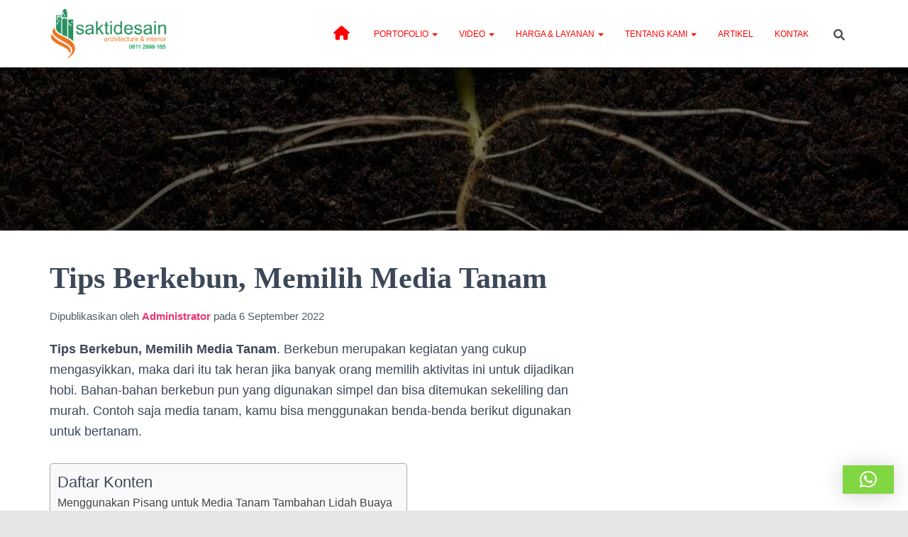

--- FILE ---
content_type: text/html; charset=UTF-8
request_url: https://saktidesain.com/news/tips-berkebun-memilih-media-tanam/
body_size: 33852
content:
<!DOCTYPE html><html lang="id"><head><script data-no-optimize="1">var litespeed_docref=sessionStorage.getItem("litespeed_docref");litespeed_docref&&(Object.defineProperty(document,"referrer",{get:function(){return litespeed_docref}}),sessionStorage.removeItem("litespeed_docref"));</script> <meta charset='UTF-8'><meta name="viewport" content="width=device-width, initial-scale=1"><link rel="profile" href="https://gmpg.org/xfn/11"><meta name='robots' content='index, follow, max-image-preview:large, max-snippet:-1, max-video-preview:-1' /><style>img:is([sizes="auto" i], [sizes^="auto," i]) { contain-intrinsic-size: 3000px 1500px }</style><title>Tips Berkebun, Memilih Media Tanam - SAKTI DESAIN</title><meta name="description" content="Tips Berkebun, Memilih Media Tanam. Berkebun merupakan kegiatan yang cukup mengasyikkan, maka dari itu tak heran jika... Selengkapnya &gt;&gt;" /><link rel="canonical" href="https://saktidesain.com/news/tips-berkebun-memilih-media-tanam/" /><meta property="og:locale" content="id_ID" /><meta property="og:type" content="article" /><meta property="og:title" content="Tips Berkebun, Memilih Media Tanam - SAKTI DESAIN" /><meta property="og:description" content="Tips Berkebun, Memilih Media Tanam. Berkebun merupakan kegiatan yang cukup mengasyikkan, maka dari itu tak heran jika... Selengkapnya &gt;&gt;" /><meta property="og:url" content="https://saktidesain.com/news/tips-berkebun-memilih-media-tanam/" /><meta property="og:site_name" content="SAKTI DESAIN" /><meta property="article:publisher" content="https://www.facebook.com/saktidesainkonsutan" /><meta property="og:image" content="https://saktidesain.com/wp-content/uploads/2022/09/media-tanam.jpg" /><meta property="og:image:width" content="1280" /><meta property="og:image:height" content="720" /><meta property="og:image:type" content="image/jpeg" /><meta name="twitter:card" content="summary_large_image" /><meta name="twitter:site" content="@S_saktidesain" /><meta name="twitter:label1" content="Estimasi waktu membaca" /><meta name="twitter:data1" content="2 menit" /> <script type="application/ld+json" class="yoast-schema-graph">{"@context":"https://schema.org","@graph":[{"@type":"WebPage","@id":"https://saktidesain.com/news/tips-berkebun-memilih-media-tanam/","url":"https://saktidesain.com/news/tips-berkebun-memilih-media-tanam/","name":"Tips Berkebun, Memilih Media Tanam - SAKTI DESAIN","isPartOf":{"@id":"https://saktidesain.com/#website"},"primaryImageOfPage":{"@id":"https://saktidesain.com/news/tips-berkebun-memilih-media-tanam/#primaryimage"},"image":{"@id":"https://saktidesain.com/news/tips-berkebun-memilih-media-tanam/#primaryimage"},"thumbnailUrl":"https://saktidesain.com/wp-content/uploads/2022/09/media-tanam.jpg","datePublished":"2022-09-05T17:01:00+00:00","description":"Tips Berkebun, Memilih Media Tanam. Berkebun merupakan kegiatan yang cukup mengasyikkan, maka dari itu tak heran jika... Selengkapnya >>","breadcrumb":{"@id":"https://saktidesain.com/news/tips-berkebun-memilih-media-tanam/#breadcrumb"},"inLanguage":"id","potentialAction":[{"@type":"ReadAction","target":["https://saktidesain.com/news/tips-berkebun-memilih-media-tanam/"]}]},{"@type":"ImageObject","inLanguage":"id","@id":"https://saktidesain.com/news/tips-berkebun-memilih-media-tanam/#primaryimage","url":"https://saktidesain.com/wp-content/uploads/2022/09/media-tanam.jpg","contentUrl":"https://saktidesain.com/wp-content/uploads/2022/09/media-tanam.jpg","width":1280,"height":720},{"@type":"BreadcrumbList","@id":"https://saktidesain.com/news/tips-berkebun-memilih-media-tanam/#breadcrumb","itemListElement":[{"@type":"ListItem","position":1,"name":"Beranda","item":"https://saktidesain.com/"},{"@type":"ListItem","position":2,"name":"News","item":"https://saktidesain.com/news/"},{"@type":"ListItem","position":3,"name":"Tips Berkebun, Memilih Media Tanam"}]},{"@type":"WebSite","@id":"https://saktidesain.com/#website","url":"https://saktidesain.com/","name":"SAKTI DESAIN","description":"Jasa Kontraktor dan Arsitek Profesional","publisher":{"@id":"https://saktidesain.com/#organization"},"potentialAction":[{"@type":"SearchAction","target":{"@type":"EntryPoint","urlTemplate":"https://saktidesain.com/?s={search_term_string}"},"query-input":{"@type":"PropertyValueSpecification","valueRequired":true,"valueName":"search_term_string"}}],"inLanguage":"id"},{"@type":"Organization","@id":"https://saktidesain.com/#organization","name":"SAKTI DESAIN","url":"https://saktidesain.com/","logo":{"@type":"ImageObject","inLanguage":"id","@id":"https://saktidesain.com/#/schema/logo/image/","url":"https://saktidesain.com/wp-content/uploads/2023/09/logo-kotak-sakti.jpg","contentUrl":"https://saktidesain.com/wp-content/uploads/2023/09/logo-kotak-sakti.jpg","width":128,"height":128,"caption":"SAKTI DESAIN"},"image":{"@id":"https://saktidesain.com/#/schema/logo/image/"},"sameAs":["https://www.facebook.com/saktidesainkonsutan","https://x.com/S_saktidesain","https://www.instagram.com/sakti_desain/"]}]}</script> <link rel='dns-prefetch' href='//www.googletagmanager.com' /><link rel='dns-prefetch' href='//fonts.googleapis.com' /><link rel="alternate" type="application/rss+xml" title="SAKTI DESAIN &raquo; Feed" href="https://saktidesain.com/feed/" /><link rel="alternate" type="application/rss+xml" title="SAKTI DESAIN &raquo; Umpan Komentar" href="https://saktidesain.com/comments/feed/" /><link rel="alternate" type="application/rss+xml" title="SAKTI DESAIN &raquo; Tips Berkebun, Memilih Media Tanam Umpan Komentar" href="https://saktidesain.com/news/tips-berkebun-memilih-media-tanam/feed/" /><link data-optimized="2" rel="stylesheet" href="https://saktidesain.com/wp-content/litespeed/css/1c8963bc1511377f9d866a3fe93452cf.css?ver=5bb12" /><style id='classic-theme-styles-inline-css' type='text/css'>/*! This file is auto-generated */
.wp-block-button__link{color:#fff;background-color:#32373c;border-radius:9999px;box-shadow:none;text-decoration:none;padding:calc(.667em + 2px) calc(1.333em + 2px);font-size:1.125em}.wp-block-file__button{background:#32373c;color:#fff;text-decoration:none}</style><style id='global-styles-inline-css' type='text/css'>:root{--wp--preset--aspect-ratio--square: 1;--wp--preset--aspect-ratio--4-3: 4/3;--wp--preset--aspect-ratio--3-4: 3/4;--wp--preset--aspect-ratio--3-2: 3/2;--wp--preset--aspect-ratio--2-3: 2/3;--wp--preset--aspect-ratio--16-9: 16/9;--wp--preset--aspect-ratio--9-16: 9/16;--wp--preset--color--black: #000000;--wp--preset--color--cyan-bluish-gray: #abb8c3;--wp--preset--color--white: #ffffff;--wp--preset--color--pale-pink: #f78da7;--wp--preset--color--vivid-red: #cf2e2e;--wp--preset--color--luminous-vivid-orange: #ff6900;--wp--preset--color--luminous-vivid-amber: #fcb900;--wp--preset--color--light-green-cyan: #7bdcb5;--wp--preset--color--vivid-green-cyan: #00d084;--wp--preset--color--pale-cyan-blue: #8ed1fc;--wp--preset--color--vivid-cyan-blue: #0693e3;--wp--preset--color--vivid-purple: #9b51e0;--wp--preset--color--accent: #e91e63;--wp--preset--color--background-color: #E5E5E5;--wp--preset--color--header-gradient: #a81d84;--wp--preset--gradient--vivid-cyan-blue-to-vivid-purple: linear-gradient(135deg,rgba(6,147,227,1) 0%,rgb(155,81,224) 100%);--wp--preset--gradient--light-green-cyan-to-vivid-green-cyan: linear-gradient(135deg,rgb(122,220,180) 0%,rgb(0,208,130) 100%);--wp--preset--gradient--luminous-vivid-amber-to-luminous-vivid-orange: linear-gradient(135deg,rgba(252,185,0,1) 0%,rgba(255,105,0,1) 100%);--wp--preset--gradient--luminous-vivid-orange-to-vivid-red: linear-gradient(135deg,rgba(255,105,0,1) 0%,rgb(207,46,46) 100%);--wp--preset--gradient--very-light-gray-to-cyan-bluish-gray: linear-gradient(135deg,rgb(238,238,238) 0%,rgb(169,184,195) 100%);--wp--preset--gradient--cool-to-warm-spectrum: linear-gradient(135deg,rgb(74,234,220) 0%,rgb(151,120,209) 20%,rgb(207,42,186) 40%,rgb(238,44,130) 60%,rgb(251,105,98) 80%,rgb(254,248,76) 100%);--wp--preset--gradient--blush-light-purple: linear-gradient(135deg,rgb(255,206,236) 0%,rgb(152,150,240) 100%);--wp--preset--gradient--blush-bordeaux: linear-gradient(135deg,rgb(254,205,165) 0%,rgb(254,45,45) 50%,rgb(107,0,62) 100%);--wp--preset--gradient--luminous-dusk: linear-gradient(135deg,rgb(255,203,112) 0%,rgb(199,81,192) 50%,rgb(65,88,208) 100%);--wp--preset--gradient--pale-ocean: linear-gradient(135deg,rgb(255,245,203) 0%,rgb(182,227,212) 50%,rgb(51,167,181) 100%);--wp--preset--gradient--electric-grass: linear-gradient(135deg,rgb(202,248,128) 0%,rgb(113,206,126) 100%);--wp--preset--gradient--midnight: linear-gradient(135deg,rgb(2,3,129) 0%,rgb(40,116,252) 100%);--wp--preset--font-size--small: 13px;--wp--preset--font-size--medium: 20px;--wp--preset--font-size--large: 36px;--wp--preset--font-size--x-large: 42px;--wp--preset--spacing--20: 0.44rem;--wp--preset--spacing--30: 0.67rem;--wp--preset--spacing--40: 1rem;--wp--preset--spacing--50: 1.5rem;--wp--preset--spacing--60: 2.25rem;--wp--preset--spacing--70: 3.38rem;--wp--preset--spacing--80: 5.06rem;--wp--preset--shadow--natural: 6px 6px 9px rgba(0, 0, 0, 0.2);--wp--preset--shadow--deep: 12px 12px 50px rgba(0, 0, 0, 0.4);--wp--preset--shadow--sharp: 6px 6px 0px rgba(0, 0, 0, 0.2);--wp--preset--shadow--outlined: 6px 6px 0px -3px rgba(255, 255, 255, 1), 6px 6px rgba(0, 0, 0, 1);--wp--preset--shadow--crisp: 6px 6px 0px rgba(0, 0, 0, 1);}:root :where(.is-layout-flow) > :first-child{margin-block-start: 0;}:root :where(.is-layout-flow) > :last-child{margin-block-end: 0;}:root :where(.is-layout-flow) > *{margin-block-start: 24px;margin-block-end: 0;}:root :where(.is-layout-constrained) > :first-child{margin-block-start: 0;}:root :where(.is-layout-constrained) > :last-child{margin-block-end: 0;}:root :where(.is-layout-constrained) > *{margin-block-start: 24px;margin-block-end: 0;}:root :where(.is-layout-flex){gap: 24px;}:root :where(.is-layout-grid){gap: 24px;}body .is-layout-flex{display: flex;}.is-layout-flex{flex-wrap: wrap;align-items: center;}.is-layout-flex > :is(*, div){margin: 0;}body .is-layout-grid{display: grid;}.is-layout-grid > :is(*, div){margin: 0;}.has-black-color{color: var(--wp--preset--color--black) !important;}.has-cyan-bluish-gray-color{color: var(--wp--preset--color--cyan-bluish-gray) !important;}.has-white-color{color: var(--wp--preset--color--white) !important;}.has-pale-pink-color{color: var(--wp--preset--color--pale-pink) !important;}.has-vivid-red-color{color: var(--wp--preset--color--vivid-red) !important;}.has-luminous-vivid-orange-color{color: var(--wp--preset--color--luminous-vivid-orange) !important;}.has-luminous-vivid-amber-color{color: var(--wp--preset--color--luminous-vivid-amber) !important;}.has-light-green-cyan-color{color: var(--wp--preset--color--light-green-cyan) !important;}.has-vivid-green-cyan-color{color: var(--wp--preset--color--vivid-green-cyan) !important;}.has-pale-cyan-blue-color{color: var(--wp--preset--color--pale-cyan-blue) !important;}.has-vivid-cyan-blue-color{color: var(--wp--preset--color--vivid-cyan-blue) !important;}.has-vivid-purple-color{color: var(--wp--preset--color--vivid-purple) !important;}.has-accent-color{color: var(--wp--preset--color--accent) !important;}.has-background-color-color{color: var(--wp--preset--color--background-color) !important;}.has-header-gradient-color{color: var(--wp--preset--color--header-gradient) !important;}.has-black-background-color{background-color: var(--wp--preset--color--black) !important;}.has-cyan-bluish-gray-background-color{background-color: var(--wp--preset--color--cyan-bluish-gray) !important;}.has-white-background-color{background-color: var(--wp--preset--color--white) !important;}.has-pale-pink-background-color{background-color: var(--wp--preset--color--pale-pink) !important;}.has-vivid-red-background-color{background-color: var(--wp--preset--color--vivid-red) !important;}.has-luminous-vivid-orange-background-color{background-color: var(--wp--preset--color--luminous-vivid-orange) !important;}.has-luminous-vivid-amber-background-color{background-color: var(--wp--preset--color--luminous-vivid-amber) !important;}.has-light-green-cyan-background-color{background-color: var(--wp--preset--color--light-green-cyan) !important;}.has-vivid-green-cyan-background-color{background-color: var(--wp--preset--color--vivid-green-cyan) !important;}.has-pale-cyan-blue-background-color{background-color: var(--wp--preset--color--pale-cyan-blue) !important;}.has-vivid-cyan-blue-background-color{background-color: var(--wp--preset--color--vivid-cyan-blue) !important;}.has-vivid-purple-background-color{background-color: var(--wp--preset--color--vivid-purple) !important;}.has-accent-background-color{background-color: var(--wp--preset--color--accent) !important;}.has-background-color-background-color{background-color: var(--wp--preset--color--background-color) !important;}.has-header-gradient-background-color{background-color: var(--wp--preset--color--header-gradient) !important;}.has-black-border-color{border-color: var(--wp--preset--color--black) !important;}.has-cyan-bluish-gray-border-color{border-color: var(--wp--preset--color--cyan-bluish-gray) !important;}.has-white-border-color{border-color: var(--wp--preset--color--white) !important;}.has-pale-pink-border-color{border-color: var(--wp--preset--color--pale-pink) !important;}.has-vivid-red-border-color{border-color: var(--wp--preset--color--vivid-red) !important;}.has-luminous-vivid-orange-border-color{border-color: var(--wp--preset--color--luminous-vivid-orange) !important;}.has-luminous-vivid-amber-border-color{border-color: var(--wp--preset--color--luminous-vivid-amber) !important;}.has-light-green-cyan-border-color{border-color: var(--wp--preset--color--light-green-cyan) !important;}.has-vivid-green-cyan-border-color{border-color: var(--wp--preset--color--vivid-green-cyan) !important;}.has-pale-cyan-blue-border-color{border-color: var(--wp--preset--color--pale-cyan-blue) !important;}.has-vivid-cyan-blue-border-color{border-color: var(--wp--preset--color--vivid-cyan-blue) !important;}.has-vivid-purple-border-color{border-color: var(--wp--preset--color--vivid-purple) !important;}.has-accent-border-color{border-color: var(--wp--preset--color--accent) !important;}.has-background-color-border-color{border-color: var(--wp--preset--color--background-color) !important;}.has-header-gradient-border-color{border-color: var(--wp--preset--color--header-gradient) !important;}.has-vivid-cyan-blue-to-vivid-purple-gradient-background{background: var(--wp--preset--gradient--vivid-cyan-blue-to-vivid-purple) !important;}.has-light-green-cyan-to-vivid-green-cyan-gradient-background{background: var(--wp--preset--gradient--light-green-cyan-to-vivid-green-cyan) !important;}.has-luminous-vivid-amber-to-luminous-vivid-orange-gradient-background{background: var(--wp--preset--gradient--luminous-vivid-amber-to-luminous-vivid-orange) !important;}.has-luminous-vivid-orange-to-vivid-red-gradient-background{background: var(--wp--preset--gradient--luminous-vivid-orange-to-vivid-red) !important;}.has-very-light-gray-to-cyan-bluish-gray-gradient-background{background: var(--wp--preset--gradient--very-light-gray-to-cyan-bluish-gray) !important;}.has-cool-to-warm-spectrum-gradient-background{background: var(--wp--preset--gradient--cool-to-warm-spectrum) !important;}.has-blush-light-purple-gradient-background{background: var(--wp--preset--gradient--blush-light-purple) !important;}.has-blush-bordeaux-gradient-background{background: var(--wp--preset--gradient--blush-bordeaux) !important;}.has-luminous-dusk-gradient-background{background: var(--wp--preset--gradient--luminous-dusk) !important;}.has-pale-ocean-gradient-background{background: var(--wp--preset--gradient--pale-ocean) !important;}.has-electric-grass-gradient-background{background: var(--wp--preset--gradient--electric-grass) !important;}.has-midnight-gradient-background{background: var(--wp--preset--gradient--midnight) !important;}.has-small-font-size{font-size: var(--wp--preset--font-size--small) !important;}.has-medium-font-size{font-size: var(--wp--preset--font-size--medium) !important;}.has-large-font-size{font-size: var(--wp--preset--font-size--large) !important;}.has-x-large-font-size{font-size: var(--wp--preset--font-size--x-large) !important;}
:root :where(.wp-block-pullquote){font-size: 1.5em;line-height: 1.6;}</style><style id='ez-toc-inline-css' type='text/css'>div#ez-toc-container .ez-toc-title {font-size: 120%;}div#ez-toc-container .ez-toc-title {font-weight: 500;}div#ez-toc-container ul li , div#ez-toc-container ul li a {font-size: 95%;}div#ez-toc-container ul li , div#ez-toc-container ul li a {font-weight: 500;}div#ez-toc-container nav ul ul li {font-size: 90%;}.ez-toc-box-title {font-weight: bold; margin-bottom: 10px; text-align: center; text-transform: uppercase; letter-spacing: 1px; color: #666; padding-bottom: 5px;position:absolute;top:-4%;left:5%;background-color: inherit;transition: top 0.3s ease;}.ez-toc-box-title.toc-closed {top:-25%;}</style><style id='hestia_style-inline-css' type='text/css'>.elementor-page .hestia-about>.container{width:100%}.elementor-page .pagebuilder-section{padding:0}.elementor-page .title-in-content,.elementor-page .image-in-page{display:none}.home.elementor-page .main-raised>section.hestia-about{overflow:visible}.elementor-editor-active .navbar{pointer-events:none}.elementor-editor-active #elementor.elementor-edit-mode .elementor-element-overlay{z-index:1000000}.elementor-page.page-template-template-fullwidth .blog-post-wrapper>.container{width:100%}.elementor-page.page-template-template-fullwidth .blog-post-wrapper>.container .col-md-12{padding:0}.elementor-page.page-template-template-fullwidth article.section{padding:0}.elementor-text-editor p,.elementor-text-editor h1,.elementor-text-editor h2,.elementor-text-editor h3,.elementor-text-editor h4,.elementor-text-editor h5,.elementor-text-editor h6{font-size:inherit}.hestia-top-bar li a[href*="facebook.com"]{font-size:0}.hestia-top-bar li a[href*="facebook.com"]:before{content:"\f39e"}.hestia-top-bar li a[href*="facebook.com"]:hover:before{color:#3b5998}.hestia-top-bar li a[href*="twitter.com"]{font-size:0}.hestia-top-bar li a[href*="twitter.com"]:before{content:"\f099"}.hestia-top-bar li a[href*="twitter.com"]:hover:before{color:#000}.hestia-top-bar li a[href*="pinterest.com"]{font-size:0}.hestia-top-bar li a[href*="pinterest.com"]:before{content:"\f231"}.hestia-top-bar li a[href*="pinterest.com"]:hover:before{color:#cc2127}.hestia-top-bar li a[href*="google.com"]{font-size:0}.hestia-top-bar li a[href*="google.com"]:before{content:"\f1a0"}.hestia-top-bar li a[href*="google.com"]:hover:before{color:#dd4b39}.hestia-top-bar li a[href*="linkedin.com"]{font-size:0}.hestia-top-bar li a[href*="linkedin.com"]:before{content:"\f0e1"}.hestia-top-bar li a[href*="linkedin.com"]:hover:before{color:#0976b4}.hestia-top-bar li a[href*="dribbble.com"]{font-size:0}.hestia-top-bar li a[href*="dribbble.com"]:before{content:"\f17d"}.hestia-top-bar li a[href*="dribbble.com"]:hover:before{color:#ea4c89}.hestia-top-bar li a[href*="github.com"]{font-size:0}.hestia-top-bar li a[href*="github.com"]:before{content:"\f09b"}.hestia-top-bar li a[href*="github.com"]:hover:before{color:#000}.hestia-top-bar li a[href*="youtube.com"]{font-size:0}.hestia-top-bar li a[href*="youtube.com"]:before{content:"\f167"}.hestia-top-bar li a[href*="youtube.com"]:hover:before{color:#e52d27}.hestia-top-bar li a[href*="instagram.com"]{font-size:0}.hestia-top-bar li a[href*="instagram.com"]:before{content:"\f16d"}.hestia-top-bar li a[href*="instagram.com"]:hover:before{color:#125688}.hestia-top-bar li a[href*="reddit.com"]{font-size:0}.hestia-top-bar li a[href*="reddit.com"]:before{content:"\f281"}.hestia-top-bar li a[href*="reddit.com"]:hover:before{color:#ff4500}.hestia-top-bar li a[href*="tumblr.com"]{font-size:0}.hestia-top-bar li a[href*="tumblr.com"]:before{content:"\f173"}.hestia-top-bar li a[href*="tumblr.com"]:hover:before{color:#35465c}.hestia-top-bar li a[href*="behance.com"]{font-size:0}.hestia-top-bar li a[href*="behance.com"]:before{content:"\f1b4"}.hestia-top-bar li a[href*="behance.com"]:hover:before{color:#1769ff}.hestia-top-bar li a[href*="snapchat.com"]{font-size:0}.hestia-top-bar li a[href*="snapchat.com"]:before{content:"\f2ab"}.hestia-top-bar li a[href*="snapchat.com"]:hover:before{color:#fffc00}.hestia-top-bar li a[href*="deviantart.com"]{font-size:0}.hestia-top-bar li a[href*="deviantart.com"]:before{content:"\f1bd"}.hestia-top-bar li a[href*="deviantart.com"]:hover:before{color:#05cc47}.hestia-top-bar li a[href*="vimeo.com"]{font-size:0}.hestia-top-bar li a[href*="vimeo.com"]:before{content:"\f27d"}.hestia-top-bar li a[href*="vimeo.com"]:hover:before{color:#1ab7ea}.hestia-top-bar li a:is( [href*="://x.com"],[href*="://www.x.com"]){font-size:0}.hestia-top-bar li a:is( [href*="://x.com"],[href*="://www.x.com"]):before{content:"\e61b"}.hestia-top-bar li a:is( [href*="://x.com"],[href*="://www.x.com"]):hover:before{color:#000}.navbar .navbar-nav li a[href*="facebook.com"]{font-size:0}.navbar .navbar-nav li a[href*="facebook.com"]:before{content:"\f39e"}.navbar .navbar-nav li a[href*="facebook.com"]:hover:before{color:#3b5998}.navbar .navbar-nav li a[href*="twitter.com"]{font-size:0}.navbar .navbar-nav li a[href*="twitter.com"]:before{content:"\f099"}.navbar .navbar-nav li a[href*="twitter.com"]:hover:before{color:#000}.navbar .navbar-nav li a[href*="pinterest.com"]{font-size:0}.navbar .navbar-nav li a[href*="pinterest.com"]:before{content:"\f231"}.navbar .navbar-nav li a[href*="pinterest.com"]:hover:before{color:#cc2127}.navbar .navbar-nav li a[href*="google.com"]{font-size:0}.navbar .navbar-nav li a[href*="google.com"]:before{content:"\f1a0"}.navbar .navbar-nav li a[href*="google.com"]:hover:before{color:#dd4b39}.navbar .navbar-nav li a[href*="linkedin.com"]{font-size:0}.navbar .navbar-nav li a[href*="linkedin.com"]:before{content:"\f0e1"}.navbar .navbar-nav li a[href*="linkedin.com"]:hover:before{color:#0976b4}.navbar .navbar-nav li a[href*="dribbble.com"]{font-size:0}.navbar .navbar-nav li a[href*="dribbble.com"]:before{content:"\f17d"}.navbar .navbar-nav li a[href*="dribbble.com"]:hover:before{color:#ea4c89}.navbar .navbar-nav li a[href*="github.com"]{font-size:0}.navbar .navbar-nav li a[href*="github.com"]:before{content:"\f09b"}.navbar .navbar-nav li a[href*="github.com"]:hover:before{color:#000}.navbar .navbar-nav li a[href*="youtube.com"]{font-size:0}.navbar .navbar-nav li a[href*="youtube.com"]:before{content:"\f167"}.navbar .navbar-nav li a[href*="youtube.com"]:hover:before{color:#e52d27}.navbar .navbar-nav li a[href*="instagram.com"]{font-size:0}.navbar .navbar-nav li a[href*="instagram.com"]:before{content:"\f16d"}.navbar .navbar-nav li a[href*="instagram.com"]:hover:before{color:#125688}.navbar .navbar-nav li a[href*="reddit.com"]{font-size:0}.navbar .navbar-nav li a[href*="reddit.com"]:before{content:"\f281"}.navbar .navbar-nav li a[href*="reddit.com"]:hover:before{color:#ff4500}.navbar .navbar-nav li a[href*="tumblr.com"]{font-size:0}.navbar .navbar-nav li a[href*="tumblr.com"]:before{content:"\f173"}.navbar .navbar-nav li a[href*="tumblr.com"]:hover:before{color:#35465c}.navbar .navbar-nav li a[href*="behance.com"]{font-size:0}.navbar .navbar-nav li a[href*="behance.com"]:before{content:"\f1b4"}.navbar .navbar-nav li a[href*="behance.com"]:hover:before{color:#1769ff}.navbar .navbar-nav li a[href*="snapchat.com"]{font-size:0}.navbar .navbar-nav li a[href*="snapchat.com"]:before{content:"\f2ab"}.navbar .navbar-nav li a[href*="snapchat.com"]:hover:before{color:#fffc00}.navbar .navbar-nav li a[href*="deviantart.com"]{font-size:0}.navbar .navbar-nav li a[href*="deviantart.com"]:before{content:"\f1bd"}.navbar .navbar-nav li a[href*="deviantart.com"]:hover:before{color:#05cc47}.navbar .navbar-nav li a[href*="vimeo.com"]{font-size:0}.navbar .navbar-nav li a[href*="vimeo.com"]:before{content:"\f27d"}.navbar .navbar-nav li a[href*="vimeo.com"]:hover:before{color:#1ab7ea}.navbar .navbar-nav li a:is( [href*="://x.com"],[href*="://www.x.com"]){font-size:0}.navbar .navbar-nav li a:is( [href*="://x.com"],[href*="://www.x.com"]):before{content:"\e61b"}.navbar .navbar-nav li a:is( [href*="://x.com"],[href*="://www.x.com"]):hover:before{color:#000}
.hestia-top-bar,.hestia-top-bar .widget.widget_shopping_cart .cart_list{background-color:#363537}.hestia-top-bar .widget .label-floating input[type=search]:-webkit-autofill{-webkit-box-shadow:inset 0 0 0 9999px #363537}.hestia-top-bar,.hestia-top-bar .widget .label-floating input[type=search],.hestia-top-bar .widget.widget_search form.form-group:before,.hestia-top-bar .widget.widget_product_search form.form-group:before,.hestia-top-bar .widget.widget_shopping_cart:before{color:#fff}.hestia-top-bar .widget .label-floating input[type=search]{-webkit-text-fill-color:#fff !important}.hestia-top-bar div.widget.widget_shopping_cart:before,.hestia-top-bar .widget.widget_product_search form.form-group:before,.hestia-top-bar .widget.widget_search form.form-group:before{background-color:#fff}.hestia-top-bar a,.hestia-top-bar .top-bar-nav li a{color:#fff}.hestia-top-bar ul li a[href*="mailto:"]:before,.hestia-top-bar ul li a[href*="tel:"]:before{background-color:#fff}.hestia-top-bar a:hover,.hestia-top-bar .top-bar-nav li a:hover{color:#eee}.hestia-top-bar ul li:hover a[href*="mailto:"]:before,.hestia-top-bar ul li:hover a[href*="tel:"]:before{background-color:#eee}
footer.footer.footer-black{background:#323437}footer.footer.footer-black.footer-big{color:#fff}footer.footer.footer-black a{color:#fff}footer.footer.footer-black hr{border-color:#5e5e5e}.footer-big p,.widget,.widget code,.widget pre{color:#5e5e5e}
:root{--hestia-primary-color:#e91e63}a,.navbar .dropdown-menu li:hover>a,.navbar .dropdown-menu li:focus>a,.navbar .dropdown-menu li:active>a,.navbar .navbar-nav>li .dropdown-menu li:hover>a,body:not(.home) .navbar-default .navbar-nav>.active:not(.btn)>a,body:not(.home) .navbar-default .navbar-nav>.active:not(.btn)>a:hover,body:not(.home) .navbar-default .navbar-nav>.active:not(.btn)>a:focus,a:hover,.card-blog a.moretag:hover,.card-blog a.more-link:hover,.widget a:hover,.has-text-color.has-accent-color,p.has-text-color a{color:#e91e63}.svg-text-color{fill:#e91e63}.pagination span.current,.pagination span.current:focus,.pagination span.current:hover{border-color:#e91e63}button,button:hover,.woocommerce .track_order button[type="submit"],.woocommerce .track_order button[type="submit"]:hover,div.wpforms-container .wpforms-form button[type=submit].wpforms-submit,div.wpforms-container .wpforms-form button[type=submit].wpforms-submit:hover,input[type="button"],input[type="button"]:hover,input[type="submit"],input[type="submit"]:hover,input#searchsubmit,.pagination span.current,.pagination span.current:focus,.pagination span.current:hover,.btn.btn-primary,.btn.btn-primary:link,.btn.btn-primary:hover,.btn.btn-primary:focus,.btn.btn-primary:active,.btn.btn-primary.active,.btn.btn-primary.active:focus,.btn.btn-primary.active:hover,.btn.btn-primary:active:hover,.btn.btn-primary:active:focus,.btn.btn-primary:active:hover,.hestia-sidebar-open.btn.btn-rose,.hestia-sidebar-close.btn.btn-rose,.hestia-sidebar-open.btn.btn-rose:hover,.hestia-sidebar-close.btn.btn-rose:hover,.hestia-sidebar-open.btn.btn-rose:focus,.hestia-sidebar-close.btn.btn-rose:focus,.label.label-primary,.hestia-work .portfolio-item:nth-child(6n+1) .label,.nav-cart .nav-cart-content .widget .buttons .button,.has-accent-background-color[class*="has-background"]{background-color:#e91e63}@media(max-width:768px){.navbar-default .navbar-nav>li>a:hover,.navbar-default .navbar-nav>li>a:focus,.navbar .navbar-nav .dropdown .dropdown-menu li a:hover,.navbar .navbar-nav .dropdown .dropdown-menu li a:focus,.navbar button.navbar-toggle:hover,.navbar .navbar-nav li:hover>a i{color:#e91e63}}body:not(.woocommerce-page) button:not([class^="fl-"]):not(.hestia-scroll-to-top):not(.navbar-toggle):not(.close),body:not(.woocommerce-page) .button:not([class^="fl-"]):not(hestia-scroll-to-top):not(.navbar-toggle):not(.add_to_cart_button):not(.product_type_grouped):not(.product_type_external),div.wpforms-container .wpforms-form button[type=submit].wpforms-submit,input[type="submit"],input[type="button"],.btn.btn-primary,.widget_product_search button[type="submit"],.hestia-sidebar-open.btn.btn-rose,.hestia-sidebar-close.btn.btn-rose,.everest-forms button[type=submit].everest-forms-submit-button{-webkit-box-shadow:0 2px 2px 0 rgba(233,30,99,0.14),0 3px 1px -2px rgba(233,30,99,0.2),0 1px 5px 0 rgba(233,30,99,0.12);box-shadow:0 2px 2px 0 rgba(233,30,99,0.14),0 3px 1px -2px rgba(233,30,99,0.2),0 1px 5px 0 rgba(233,30,99,0.12)}.card .header-primary,.card .content-primary,.everest-forms button[type=submit].everest-forms-submit-button{background:#e91e63}body:not(.woocommerce-page) .button:not([class^="fl-"]):not(.hestia-scroll-to-top):not(.navbar-toggle):not(.add_to_cart_button):hover,body:not(.woocommerce-page) button:not([class^="fl-"]):not(.hestia-scroll-to-top):not(.navbar-toggle):not(.close):hover,div.wpforms-container .wpforms-form button[type=submit].wpforms-submit:hover,input[type="submit"]:hover,input[type="button"]:hover,input#searchsubmit:hover,.widget_product_search button[type="submit"]:hover,.pagination span.current,.btn.btn-primary:hover,.btn.btn-primary:focus,.btn.btn-primary:active,.btn.btn-primary.active,.btn.btn-primary:active:focus,.btn.btn-primary:active:hover,.hestia-sidebar-open.btn.btn-rose:hover,.hestia-sidebar-close.btn.btn-rose:hover,.pagination span.current:hover,.everest-forms button[type=submit].everest-forms-submit-button:hover,.everest-forms button[type=submit].everest-forms-submit-button:focus,.everest-forms button[type=submit].everest-forms-submit-button:active{-webkit-box-shadow:0 14px 26px -12px rgba(233,30,99,0.42),0 4px 23px 0 rgba(0,0,0,0.12),0 8px 10px -5px rgba(233,30,99,0.2);box-shadow:0 14px 26px -12px rgba(233,30,99,0.42),0 4px 23px 0 rgba(0,0,0,0.12),0 8px 10px -5px rgba(233,30,99,0.2);color:#fff}.form-group.is-focused .form-control{background-image:-webkit-gradient(linear,left top,left bottom,from(#e91e63),to(#e91e63)),-webkit-gradient(linear,left top,left bottom,from(#d2d2d2),to(#d2d2d2));background-image:-webkit-linear-gradient(linear,left top,left bottom,from(#e91e63),to(#e91e63)),-webkit-linear-gradient(linear,left top,left bottom,from(#d2d2d2),to(#d2d2d2));background-image:linear-gradient(linear,left top,left bottom,from(#e91e63),to(#e91e63)),linear-gradient(linear,left top,left bottom,from(#d2d2d2),to(#d2d2d2))}.navbar:not(.navbar-transparent) li:not(.btn):hover>a,.navbar li.on-section:not(.btn)>a,.navbar.full-screen-menu.navbar-transparent li:not(.btn):hover>a,.navbar.full-screen-menu .navbar-toggle:hover,.navbar:not(.navbar-transparent) .nav-cart:hover,.navbar:not(.navbar-transparent) .hestia-toggle-search:hover{color:#e91e63}.header-filter-gradient{background:linear-gradient(45deg,rgba(168,29,132,1) 0,rgb(234,57,111) 100%)}.has-text-color.has-header-gradient-color{color:#a81d84}.has-header-gradient-background-color[class*="has-background"]{background-color:#a81d84}.has-text-color.has-background-color-color{color:#E5E5E5}.has-background-color-background-color[class*="has-background"]{background-color:#E5E5E5}
.btn.btn-primary:not(.colored-button):not(.btn-left):not(.btn-right):not(.btn-just-icon):not(.menu-item),input[type="submit"]:not(.search-submit),body:not(.woocommerce-account) .woocommerce .button.woocommerce-Button,.woocommerce .product button.button,.woocommerce .product button.button.alt,.woocommerce .product #respond input#submit,.woocommerce-cart .blog-post .woocommerce .cart-collaterals .cart_totals .checkout-button,.woocommerce-checkout #payment #place_order,.woocommerce-account.woocommerce-page button.button,.woocommerce .track_order button[type="submit"],.nav-cart .nav-cart-content .widget .buttons .button,.woocommerce a.button.wc-backward,body.woocommerce .wccm-catalog-item a.button,body.woocommerce a.wccm-button.button,form.woocommerce-form-coupon button.button,div.wpforms-container .wpforms-form button[type=submit].wpforms-submit,div.woocommerce a.button.alt,div.woocommerce table.my_account_orders .button,.btn.colored-button,.btn.btn-left,.btn.btn-right,.btn:not(.colored-button):not(.btn-left):not(.btn-right):not(.btn-just-icon):not(.menu-item):not(.hestia-sidebar-open):not(.hestia-sidebar-close){padding-top:15px;padding-bottom:15px;padding-left:33px;padding-right:33px}
:root{--hestia-button-border-radius:3px}.btn.btn-primary:not(.colored-button):not(.btn-left):not(.btn-right):not(.btn-just-icon):not(.menu-item),input[type="submit"]:not(.search-submit),body:not(.woocommerce-account) .woocommerce .button.woocommerce-Button,.woocommerce .product button.button,.woocommerce .product button.button.alt,.woocommerce .product #respond input#submit,.woocommerce-cart .blog-post .woocommerce .cart-collaterals .cart_totals .checkout-button,.woocommerce-checkout #payment #place_order,.woocommerce-account.woocommerce-page button.button,.woocommerce .track_order button[type="submit"],.nav-cart .nav-cart-content .widget .buttons .button,.woocommerce a.button.wc-backward,body.woocommerce .wccm-catalog-item a.button,body.woocommerce a.wccm-button.button,form.woocommerce-form-coupon button.button,div.wpforms-container .wpforms-form button[type=submit].wpforms-submit,div.woocommerce a.button.alt,div.woocommerce table.my_account_orders .button,input[type="submit"].search-submit,.hestia-view-cart-wrapper .added_to_cart.wc-forward,.woocommerce-product-search button,.woocommerce-cart .actions .button,#secondary div[id^=woocommerce_price_filter] .button,.woocommerce div[id^=woocommerce_widget_cart].widget .buttons .button,.searchform input[type=submit],.searchform button,.search-form:not(.media-toolbar-primary) input[type=submit],.search-form:not(.media-toolbar-primary) button,.woocommerce-product-search input[type=submit],.btn.colored-button,.btn.btn-left,.btn.btn-right,.btn:not(.colored-button):not(.btn-left):not(.btn-right):not(.btn-just-icon):not(.menu-item):not(.hestia-sidebar-open):not(.hestia-sidebar-close){border-radius:3px}
@media(min-width:769px){.page-header.header-small .hestia-title,.page-header.header-small .title,h1.hestia-title.title-in-content,.main article.section .has-title-font-size{font-size:42px}}
@media( min-width:480px){}@media( min-width:768px){}.hestia-scroll-to-top{border-radius :50%;background-color:#999}.hestia-scroll-to-top:hover{background-color:#999}.hestia-scroll-to-top:hover svg,.hestia-scroll-to-top:hover p{color:#fff}.hestia-scroll-to-top svg,.hestia-scroll-to-top p{color:#fff}</style> <script type="text/javascript" src="https://saktidesain.com/wp-includes/js/jquery/jquery.min.js?ver=3.7.1" id="jquery-core-js"></script> <script type="text/javascript" src="https://saktidesain.com/wp-includes/js/jquery/jquery-migrate.min.js?ver=3.4.1" id="jquery-migrate-js"></script> 
 <script type="text/javascript" src="https://www.googletagmanager.com/gtag/js?id=G-SYQXQ0W49P" id="google_gtagjs-js" async></script> <script type="text/javascript" id="google_gtagjs-js-after">/*  */
window.dataLayer = window.dataLayer || [];function gtag(){dataLayer.push(arguments);}
gtag("set","linker",{"domains":["saktidesain.com"]});
gtag("js", new Date());
gtag("set", "developer_id.dZTNiMT", true);
gtag("config", "G-SYQXQ0W49P");
/*  */</script> <link rel="https://api.w.org/" href="https://saktidesain.com/wp-json/" /><link rel="alternate" title="JSON" type="application/json" href="https://saktidesain.com/wp-json/wp/v2/news/24960" /><link rel="EditURI" type="application/rsd+xml" title="RSD" href="https://saktidesain.com/xmlrpc.php?rsd" /><link rel="alternate" title="oEmbed (JSON)" type="application/json+oembed" href="https://saktidesain.com/wp-json/oembed/1.0/embed?url=https%3A%2F%2Fsaktidesain.com%2Fnews%2Ftips-berkebun-memilih-media-tanam%2F" /><link rel="alternate" title="oEmbed (XML)" type="text/xml+oembed" href="https://saktidesain.com/wp-json/oembed/1.0/embed?url=https%3A%2F%2Fsaktidesain.com%2Fnews%2Ftips-berkebun-memilih-media-tanam%2F&#038;format=xml" /><meta name="generator" content="Site Kit by Google 1.170.0" /><style>:root {
                --tpg-primary-color: #0d6efd;
                --tpg-secondary-color: #0654c4;
                --tpg-primary-light: #c4d0ff
            }</style><meta name="generator" content="Elementor 3.34.3; features: e_font_icon_svg, additional_custom_breakpoints; settings: css_print_method-internal, google_font-enabled, font_display-auto"><style>.e-con.e-parent:nth-of-type(n+4):not(.e-lazyloaded):not(.e-no-lazyload),
				.e-con.e-parent:nth-of-type(n+4):not(.e-lazyloaded):not(.e-no-lazyload) * {
					background-image: none !important;
				}
				@media screen and (max-height: 1024px) {
					.e-con.e-parent:nth-of-type(n+3):not(.e-lazyloaded):not(.e-no-lazyload),
					.e-con.e-parent:nth-of-type(n+3):not(.e-lazyloaded):not(.e-no-lazyload) * {
						background-image: none !important;
					}
				}
				@media screen and (max-height: 640px) {
					.e-con.e-parent:nth-of-type(n+2):not(.e-lazyloaded):not(.e-no-lazyload),
					.e-con.e-parent:nth-of-type(n+2):not(.e-lazyloaded):not(.e-no-lazyload) * {
						background-image: none !important;
					}
				}</style><link rel="icon" href="https://saktidesain.com/wp-content/uploads/2016/08/cropped-android-icon-192x192-32x32.png" sizes="32x32" /><link rel="icon" href="https://saktidesain.com/wp-content/uploads/2016/08/cropped-android-icon-192x192-192x192.png" sizes="192x192" /><link rel="apple-touch-icon" href="https://saktidesain.com/wp-content/uploads/2016/08/cropped-android-icon-192x192-180x180.png" /><meta name="msapplication-TileImage" content="https://saktidesain.com/wp-content/uploads/2016/08/cropped-android-icon-192x192-270x270.png" /><style type="text/css" id="wp-custom-css">@media screen and (max-width:1023px) {
    .swiper-slide-inner {
     padding-top: 111px;
    }
	
.navbar-brand > img {
	max-height:!important;
    }
    @media screen and (max-width:767px) {
    .swiper-slide-inner {
     padding-top: 75px;
    }

    }
     @media screen and (min-width:1024px) {
    .swiper-slide-inner {
     padding-top: 0px;
    }	
}
}

.navbar-brand > img {
	max-height:75px!important;
}
@media screen and (max-width:480px){
   .mT-30 { margin-top: }
				.navbar-brand > img {
    max-height: 55px!important;
}
}
#wacht a {
	font-size: 50px;
	padding: 20px;
}
.hestia-top-bar {
color: #fff !important;
}
.hestia-top-bar a, .hestia-top-bar .top-bar-nav li a {
color: #fff !important;
}
.navbar-default {
background:#fff !important;
}
.navbar .navbar-nav > li > a {
color: red !important;
background:none !important;
}
body.page-template-default { 
background-image: url("https://saktidesain.com/wp-content/uploads/2019/11/black-batik-background.jpg"!important); 
background-position: center center; 
background-size: cover; 
background-repeat: repeat; 
}</style></head><body data-rsssl=1 class="wp-singular news-template-default single single-news postid-24960 wp-custom-logo wp-theme-hestia rttpg rttpg-7.8.8 radius-frontend rttpg-body-wrap rttpg-flaticon eio-default blog-post header-layout-no-content elementor-default elementor-kit-20370"><div class="wrapper post-24960 news type-news status-publish has-post-thumbnail hentry news-category-artikel no-content "><header class="header "><div style="display: none"></div><nav class="navbar navbar-default  hestia_left navbar-not-transparent navbar-fixed-top"><div class="container"><div class="navbar-header"><div class="title-logo-wrapper">
<a class="navbar-brand" href="https://saktidesain.com/"
title="SAKTI DESAIN">
<img data-lazyloaded="1" data-placeholder-resp="1618x725" src="[data-uri]" fetchpriority="high" data-src="https://saktidesain.com/wp-content/uploads/2023/08/cropped-logo-new-sakti-desain_full-color.png" alt="SAKTI DESAIN" width="1618" height="725"><noscript><img fetchpriority="high"  src="https://saktidesain.com/wp-content/uploads/2023/08/cropped-logo-new-sakti-desain_full-color.png" alt="SAKTI DESAIN" width="1618" height="725"></noscript></a></div><div class="navbar-toggle-wrapper">
<button type="button" class="navbar-toggle" data-toggle="collapse" data-target="#main-navigation">
<span class="icon-bar"></span><span class="icon-bar"></span><span class="icon-bar"></span>				<span class="sr-only">Toggle Navigasi</span>
</button></div></div><div id="main-navigation" class="collapse navbar-collapse"><ul id="menu-menu-halaman-jasa-desain-interior" class="nav navbar-nav"><li id="menu-item-26573" class="menu-item menu-item-type-custom menu-item-object-custom menu-item-home menu-item-26573"><a href="https://saktidesain.com"><i class="fas fa-home"></i></a></li><li id="menu-item-26521" class="menu-item menu-item-type-custom menu-item-object-custom menu-item-has-children menu-item-26521 dropdown"><a title="Portofolio" href="https://saktidesain.com/portofolio/" class="dropdown-toggle">Portofolio <span class="caret-wrap"><span class="caret"><svg aria-hidden="true" focusable="false" data-prefix="fas" data-icon="chevron-down" class="svg-inline--fa fa-chevron-down fa-w-14" role="img" xmlns="http://www.w3.org/2000/svg" viewBox="0 0 448 512"><path d="M207.029 381.476L12.686 187.132c-9.373-9.373-9.373-24.569 0-33.941l22.667-22.667c9.357-9.357 24.522-9.375 33.901-.04L224 284.505l154.745-154.021c9.379-9.335 24.544-9.317 33.901.04l22.667 22.667c9.373 9.373 9.373 24.569 0 33.941L240.971 381.476c-9.373 9.372-24.569 9.372-33.942 0z"></path></svg></span></span></a><ul role="menu" class="dropdown-menu"><li id="menu-item-29035" class="menu-item menu-item-type-post_type menu-item-object-page menu-item-29035"><a title="bangunan sekolah" href="https://saktidesain.com/bangunan-sekolah/">bangunan sekolah</a></li><li id="menu-item-29036" class="menu-item menu-item-type-post_type menu-item-object-page menu-item-29036"><a title="Desain Backdrop" href="https://saktidesain.com/desain-backdrop/">Desain Backdrop</a></li><li id="menu-item-29037" class="menu-item menu-item-type-post_type menu-item-object-page menu-item-29037"><a title="Desain Denah" href="https://saktidesain.com/desain-denah/">Desain Denah</a></li><li id="menu-item-29038" class="menu-item menu-item-type-post_type menu-item-object-page menu-item-29038"><a title="Desain Exterior" href="https://saktidesain.com/desain-exterior/">Desain Exterior</a></li><li id="menu-item-29039" class="menu-item menu-item-type-post_type menu-item-object-page menu-item-29039"><a title="DESAIN GARASI" href="https://saktidesain.com/desain-garasi/">DESAIN GARASI</a></li><li id="menu-item-29040" class="menu-item menu-item-type-post_type menu-item-object-page menu-item-29040"><a title="Desain Interior Eksklusif" href="https://saktidesain.com/desain-interior-eksklusif/">Desain Interior Eksklusif</a></li><li id="menu-item-29041" class="menu-item menu-item-type-post_type menu-item-object-page menu-item-29041"><a title="Desain Kamar" href="https://saktidesain.com/desain-kamar/">Desain Kamar</a></li><li id="menu-item-29042" class="menu-item menu-item-type-post_type menu-item-object-page menu-item-29042"><a title="Desain Kamar Mandi" href="https://saktidesain.com/desain-kamar-mandi-2/">Desain Kamar Mandi</a></li><li id="menu-item-29043" class="menu-item menu-item-type-post_type menu-item-object-page menu-item-29043"><a title="Desain Kamar Tidur" href="https://saktidesain.com/desain-kamar-tidur-2/">Desain Kamar Tidur</a></li><li id="menu-item-29044" class="menu-item menu-item-type-post_type menu-item-object-page menu-item-29044"><a title="Desain kantor/ usaha" href="https://saktidesain.com/desain-kantor-usaha/">Desain kantor/ usaha</a></li><li id="menu-item-29045" class="menu-item menu-item-type-post_type menu-item-object-page menu-item-29045"><a title="Desain Kitchen Set" href="https://saktidesain.com/desain-kitchen-set-2/">Desain Kitchen Set</a></li><li id="menu-item-29046" class="menu-item menu-item-type-post_type menu-item-object-page menu-item-29046"><a title="Desain Kolam Renang" href="https://saktidesain.com/desain-kolam-renang/">Desain Kolam Renang</a></li><li id="menu-item-29047" class="menu-item menu-item-type-post_type menu-item-object-page menu-item-29047"><a title="Desain Kos-Kosan" href="https://saktidesain.com/desain-kos-kosan/">Desain Kos-Kosan</a></li><li id="menu-item-29048" class="menu-item menu-item-type-post_type menu-item-object-page menu-item-29048"><a title="Desain Masjid Baru" href="https://saktidesain.com/desain-masjid-baru/">Desain Masjid Baru</a></li><li id="menu-item-29049" class="menu-item menu-item-type-post_type menu-item-object-page menu-item-29049"><a title="Desain Perumahan" href="https://saktidesain.com/desain-perumahan/">Desain Perumahan</a></li><li id="menu-item-29051" class="menu-item menu-item-type-post_type menu-item-object-page menu-item-29051"><a title="Desain Sekolah Baru" href="https://saktidesain.com/desain-sekolah-baru/">Desain Sekolah Baru</a></li><li id="menu-item-29050" class="menu-item menu-item-type-post_type menu-item-object-page menu-item-29050"><a title="Desain Rumah" href="https://saktidesain.com/desain-rumah-5/">Desain Rumah</a></li><li id="menu-item-29052" class="menu-item menu-item-type-post_type menu-item-object-page menu-item-29052"><a title="Desain Taman Bermain Anak" href="https://saktidesain.com/desain-taman-bermain-anak/">Desain Taman Bermain Anak</a></li></ul></li><li id="menu-item-26537" class="menu-item menu-item-type-custom menu-item-object-custom menu-item-has-children menu-item-26537 dropdown"><a title="Video" href="#" class="dropdown-toggle">Video <span class="caret-wrap"><span class="caret"><svg aria-hidden="true" focusable="false" data-prefix="fas" data-icon="chevron-down" class="svg-inline--fa fa-chevron-down fa-w-14" role="img" xmlns="http://www.w3.org/2000/svg" viewBox="0 0 448 512"><path d="M207.029 381.476L12.686 187.132c-9.373-9.373-9.373-24.569 0-33.941l22.667-22.667c9.357-9.357 24.522-9.375 33.901-.04L224 284.505l154.745-154.021c9.379-9.335 24.544-9.317 33.901.04l22.667 22.667c9.373 9.373 9.373 24.569 0 33.941L240.971 381.476c-9.373 9.372-24.569 9.372-33.942 0z"></path></svg></span></span></a><ul role="menu" class="dropdown-menu"><li id="menu-item-26539" class="menu-item menu-item-type-custom menu-item-object-custom menu-item-26539"><a title="Video trending" href="https://saktidesain.com/video-trending/">Video trending</a></li><li id="menu-item-26542" class="menu-item menu-item-type-custom menu-item-object-custom menu-item-26542"><a title="Video Hasil Konstruksi" href="https://saktidesain.com/video-hasil-konstruksi/">Video Hasil Konstruksi</a></li><li id="menu-item-26543" class="menu-item menu-item-type-custom menu-item-object-custom menu-item-26543"><a title="Video Edukasi" href="https://saktidesain.com/video-edukasi/">Video Edukasi</a></li></ul></li><li id="menu-item-26544" class="menu-item menu-item-type-custom menu-item-object-custom menu-item-has-children menu-item-26544 dropdown"><a title="Harga &#038; Layanan" href="#" class="dropdown-toggle">Harga &#038; Layanan <span class="caret-wrap"><span class="caret"><svg aria-hidden="true" focusable="false" data-prefix="fas" data-icon="chevron-down" class="svg-inline--fa fa-chevron-down fa-w-14" role="img" xmlns="http://www.w3.org/2000/svg" viewBox="0 0 448 512"><path d="M207.029 381.476L12.686 187.132c-9.373-9.373-9.373-24.569 0-33.941l22.667-22.667c9.357-9.357 24.522-9.375 33.901-.04L224 284.505l154.745-154.021c9.379-9.335 24.544-9.317 33.901.04l22.667 22.667c9.373 9.373 9.373 24.569 0 33.941L240.971 381.476c-9.373 9.372-24.569 9.372-33.942 0z"></path></svg></span></span></a><ul role="menu" class="dropdown-menu"><li id="menu-item-26545" class="menu-item menu-item-type-custom menu-item-object-custom menu-item-26545"><a title="Jasa Desain Rumah" href="https://saktidesain.com/jasa-desain-wonosobo/">Jasa Desain Rumah</a></li><li id="menu-item-26546" class="menu-item menu-item-type-custom menu-item-object-custom menu-item-26546"><a title="Jasa Desain Interior" href="https://saktidesain.com/jasa-desain-interior/">Jasa Desain Interior</a></li><li id="menu-item-29104" class="menu-item menu-item-type-post_type menu-item-object-page menu-item-29104"><a title="Jasa Arsitek" href="https://saktidesain.com/jasa-arsitek-banjarnegara/">Jasa Arsitek</a></li><li id="menu-item-29034" class="menu-item menu-item-type-taxonomy menu-item-object-category menu-item-29034"><a title="Jasa Bangun Rumah" href="https://saktidesain.com/category/jasa-bangun-rumah/">Jasa Bangun Rumah</a><span class="hestia-mm-description">Sakti Desain melayani jasa bangun rumah terpercaya dari desain hingga konstruksi. Dikerjakan oleh tim profesional, kami siap mewujudkan rumah impian Anda dengan hasil berkualitas, efisien, dan sesuai anggaran. Juga tersedia layanan desain dan interior lengkap.</span></li><li id="menu-item-26553" class="menu-item menu-item-type-custom menu-item-object-custom menu-item-26553"><a title="Simulasi Biaya" href="https://saktidesain.com/kalkulator/">Simulasi Biaya</a></li></ul></li><li id="menu-item-26554" class="menu-item menu-item-type-custom menu-item-object-custom menu-item-has-children menu-item-26554 dropdown"><a title="Tentang Kami" href="https://saktidesain.com/tentang-kami/" class="dropdown-toggle">Tentang Kami <span class="caret-wrap"><span class="caret"><svg aria-hidden="true" focusable="false" data-prefix="fas" data-icon="chevron-down" class="svg-inline--fa fa-chevron-down fa-w-14" role="img" xmlns="http://www.w3.org/2000/svg" viewBox="0 0 448 512"><path d="M207.029 381.476L12.686 187.132c-9.373-9.373-9.373-24.569 0-33.941l22.667-22.667c9.357-9.357 24.522-9.375 33.901-.04L224 284.505l154.745-154.021c9.379-9.335 24.544-9.317 33.901.04l22.667 22.667c9.373 9.373 9.373 24.569 0 33.941L240.971 381.476c-9.373 9.372-24.569 9.372-33.942 0z"></path></svg></span></span></a><ul role="menu" class="dropdown-menu"><li id="menu-item-28486" class="menu-item menu-item-type-post_type menu-item-object-page menu-item-28486"><a title="Layanan Kami" href="https://saktidesain.com/layanan-kami/">Layanan Kami</a></li></ul></li><li id="menu-item-26567" class="menu-item menu-item-type-custom menu-item-object-custom menu-item-26567"><a title="Artikel" href="https://saktidesain.com/artikel">Artikel</a></li><li id="menu-item-26572" class="menu-item menu-item-type-custom menu-item-object-custom menu-item-26572"><a title="Kontak" href="https://saktidesain.com/kontak/">Kontak</a></li><li class="hestia-search-in-menu"><div class="hestia-nav-search"><form role="search" method="get" class="search-form" action="https://saktidesain.com/">
<label>
<span class="screen-reader-text">Cari untuk:</span>
<input type="search" class="search-field" placeholder="Cari &hellip;" value="" name="s" />
</label>
<input type="submit" class="search-submit" value="Cari" /></form></div><a class="hestia-toggle-search"><svg xmlns="http://www.w3.org/2000/svg" viewBox="0 0 512 512" width="16" height="16"><path d="M505 442.7L405.3 343c-4.5-4.5-10.6-7-17-7H372c27.6-35.3 44-79.7 44-128C416 93.1 322.9 0 208 0S0 93.1 0 208s93.1 208 208 208c48.3 0 92.7-16.4 128-44v16.3c0 6.4 2.5 12.5 7 17l99.7 99.7c9.4 9.4 24.6 9.4 33.9 0l28.3-28.3c9.4-9.4 9.4-24.6.1-34zM208 336c-70.7 0-128-57.2-128-128 0-70.7 57.2-128 128-128 70.7 0 128 57.2 128 128 0 70.7-57.2 128-128 128z"></path></svg></a></li></ul></div></div></nav></header><div id="primary" class=" page-header header-small" data-parallax="active" ><div class="header-filter" style="background-image: url(https://saktidesain.com/wp-content/uploads/2022/09/media-tanam.jpg);"></div></div><div class="main "><div class="blog-post blog-post-wrapper"><div class="container"><article id="post-24960" class="section section-text"><div class="row"><div class="col-md-8 single-post-container" data-layout="sidebar-right"><div class="single-post-wrap entry-content"><div class="row"><div class="col-md-12"><h1 class="hestia-title title-in-content entry-title">Tips Berkebun, Memilih Media Tanam</h1><p class="author meta-in-content">Dipublikasikan oleh <a href="https://saktidesain.com/author/latifdiengcyber-com/" class="vcard author"><strong class="fn">Administrator</strong></a> pada <time class="entry-date published" datetime="2022-09-06T00:01:00+07:00" content="2022-09-06">6 September 2022</time><time class="updated hestia-hidden" datetime="2022-09-01T09:21:53+07:00">6 September 2022</time></p></div></div><p><strong>Tips Berkebun, Memilih Media Tanam</strong>. Berkebun merupakan kegiatan yang cukup mengasyikkan, maka dari itu tak heran jika banyak orang memilih aktivitas ini untuk dijadikan hobi. Bahan-bahan berkebun pun yang digunakan simpel dan bisa ditemukan sekeliling dan murah. Contoh saja media tanam, kamu bisa menggunakan benda-benda berikut digunakan untuk bertanam.</p><div id="ez-toc-container" class="ez-toc-v2_0_80 counter-hierarchy ez-toc-counter ez-toc-grey ez-toc-container-direction"><div class="ez-toc-title-container"><p class="ez-toc-title" style="cursor:inherit">Daftar Konten</p>
<span class="ez-toc-title-toggle"></span></div><nav><ul class='ez-toc-list ez-toc-list-level-1 ' ><li class='ez-toc-page-1 ez-toc-heading-level-2'><a class="ez-toc-link ez-toc-heading-1" href="#Menggunakan_Pisang_untuk_Media_Tanam_Tambahan_Lidah_Buaya" >Menggunakan Pisang untuk Media Tanam Tambahan Lidah Buaya</a></li><li class='ez-toc-page-1 ez-toc-heading-level-2'><a class="ez-toc-link ez-toc-heading-2" href="#Menggunakan_Teh_Celup_Bekas_untuk_Bibit_Tauge" >Menggunakan Teh Celup Bekas untuk Bibit Tauge</a></li><li class='ez-toc-page-1 ez-toc-heading-level-2'><a class="ez-toc-link ez-toc-heading-3" href="#Membuat_Media_untuk_Tumbuhan_Rambat_dalam_Ruangan" >Membuat Media untuk Tumbuhan Rambat dalam Ruangan</a></li></ul></nav></div><h2 class="wp-block-heading"><span class="ez-toc-section" id="Menggunakan_Pisang_untuk_Media_Tanam_Tambahan_Lidah_Buaya"></span><strong>Menggunakan Pisang untuk Media Tanam Tambahan Lidah Buaya</strong><span class="ez-toc-section-end"></span></h2><figure class="wp-block-image"><img data-lazyloaded="1" data-placeholder-resp="800x600" src="[data-uri]" width="800" height="600" decoding="async" data-src="https://lh6.googleusercontent.com/uy06dzhUcnzXHg66FgV4YIg-p38yOhyu45qy42FukwnbfZXEObBcJsYu-R-IuV5IldNNqA47pZcP3aD8jJicQf1qxcfNP5CsXtwiZhfF4S7p0pOESpvCmWVyxIpW-XcetmtH9MFt35jICWoyjUtCwj8xKR-srNVn-GldNERd3D7WzsJ0uAkvezasa-cr" alt="Media Tanam tambahan pisang untuk lidah buaya"/><noscript><img width="800" height="600" decoding="async" src="https://lh6.googleusercontent.com/uy06dzhUcnzXHg66FgV4YIg-p38yOhyu45qy42FukwnbfZXEObBcJsYu-R-IuV5IldNNqA47pZcP3aD8jJicQf1qxcfNP5CsXtwiZhfF4S7p0pOESpvCmWVyxIpW-XcetmtH9MFt35jICWoyjUtCwj8xKR-srNVn-GldNERd3D7WzsJ0uAkvezasa-cr" alt="Media Tanam tambahan pisang untuk lidah buaya"/></noscript><figcaption>noticiasimportantes.cl</figcaption></figure><ul class="wp-block-list"><li>Siapkan pisang yang sudah matang dan bibit lidah buaya yang masih kecil.</li><li>Lubangi bagian tengah untuk tempat lidah buaya tumbuh.</li><li>Masukkan bagian akar dari bibit ke dalam lubang yang telah kamu buat.</li><li>Lalu, masukkan tanam lidah buaya yang sudah di tanam ke pisang ke dalam pot berisi tanah. (kamu juga bisa menanam tanaman tersebut di kebun).</li></ul><blockquote class="wp-block-quote is-layout-flow wp-block-quote-is-layout-flow"><p>Note : Pisang memiliki kandungan potasium yang bisa merangsang pertumbuhan lidah buaya yang membuat tumbuhan bisa berkembang dengan cepat.</p></blockquote><h2 class="wp-block-heading"><span class="ez-toc-section" id="Menggunakan_Teh_Celup_Bekas_untuk_Bibit_Tauge"></span><strong>Menggunakan Teh Celup Bekas untuk Bibit Tauge</strong><span class="ez-toc-section-end"></span></h2><figure class="wp-block-image"><img data-lazyloaded="1" data-placeholder-resp="1200x630" src="[data-uri]" width="1200" height="630" decoding="async" data-src="https://lh4.googleusercontent.com/b23APwYsoXoIXeKSLlpr-P59-PFC8YTDfnROwAkscNJXsadlYbLE8t7AVp8-QSNaNCBZn9hNNZ56PbsMLlEMDCIf3y8I1x0td9WWdintM5Pz3f4q8HM_iHwxZix861O8WwV89weHH5Ev" alt="Media Tanam teh celup untuk bibit"/><noscript><img width="1200" height="630" decoding="async" src="https://lh4.googleusercontent.com/b23APwYsoXoIXeKSLlpr-P59-PFC8YTDfnROwAkscNJXsadlYbLE8t7AVp8-QSNaNCBZn9hNNZ56PbsMLlEMDCIf3y8I1x0td9WWdintM5Pz3f4q8HM_iHwxZix861O8WwV89weHH5Ev" alt="Media Tanam teh celup untuk bibit"/></noscript><figcaption>homemaking.com</figcaption></figure><ul class="wp-block-list"><li>Robek sedikit kantong teh yang telah digunakan.</li><li>Masukkan bibit kacang yang telah kamu dipersiapkan.</li><li>Tutup kantong teh dan biarkan beberapa hari sampai tauge atau kecambah tumbuh.</li><li>Setelah tunas tumbuh, pindahkan bibit tauge atau kecambah ke media tanam yang lebih besar.</li></ul><blockquote class="wp-block-quote is-layout-flow wp-block-quote-is-layout-flow"><p>Note : Sisa teh kantong mengandung nitrogen yang akan membuat tauge atau kecambah bertunas lebih cepat. Tips ini juga bisa menyuburkan bibit tanaman lainnya.</p></blockquote><h2 class="wp-block-heading"><span class="ez-toc-section" id="Membuat_Media_untuk_Tumbuhan_Rambat_dalam_Ruangan"></span><strong>Membuat Media untuk Tumbuhan Rambat dalam Ruangan</strong><span class="ez-toc-section-end"></span></h2><figure class="wp-block-image"><img data-lazyloaded="1" data-placeholder-resp="614x423" src="[data-uri]" width="614" height="423" decoding="async" data-src="https://lh4.googleusercontent.com/7V-PbDhkOhBc2KFdx64fe_qCo0Tp8dK2qdQSQPG7_E0ZAQernv604M7R49zlQAn4PpXVN-jLhIlaOkD4slIdz-B-TwKcFrQOsDBsvarRbcM-5Z2ZOryd-6zZty-yEkYz3XMe_rx51J3iKeu3zvGOdmJrbOtvgkH72PI2AvkXWGp_oAzS9nwDsv6HSt9U" alt=""/><noscript><img width="614" height="423" decoding="async" src="https://lh4.googleusercontent.com/7V-PbDhkOhBc2KFdx64fe_qCo0Tp8dK2qdQSQPG7_E0ZAQernv604M7R49zlQAn4PpXVN-jLhIlaOkD4slIdz-B-TwKcFrQOsDBsvarRbcM-5Z2ZOryd-6zZty-yEkYz3XMe_rx51J3iKeu3zvGOdmJrbOtvgkH72PI2AvkXWGp_oAzS9nwDsv6HSt9U" alt=""/></noscript><figcaption>urbangardensweb.com</figcaption></figure><ul class="wp-block-list"><li>Siapkan gantungan baju dari kawat, lalu rangkai menjadi tiga hingga empat tingkat.</li><li>Gantungkan yang telah kamu buat pada permukaan dinding yang diinginkan. Letakkan tumbuhan rambat di dekat gantungan dan tempelkan cabangnya.</li><li>Biarkan tumbuhan merambat dengan sendirinya. Jika tanaman dirasa mengganggu, potong beberapa bagian tanaman.</li></ul><hr class="wp-block-separator aligncenter has-alpha-channel-opacity is-style-default"/><p>Jangan lupa cek artikel lainnya di <a href="https://saktidesain.com/artikel">sakti desain</a>. Jika kamu ada pertanyaan dan ingin mengetahui tentang sakti desain, kamu bisa klik banner di bawah ini. Cek juga channel youtube kami <a href="https://www.youtube.com/channel/UCJ-j4kf8X77mHkjjq9YoHfQ">Sakti Desain Konsultan</a>, kami membahas tentang rumah seperti desain terbaru, proses pembuatan, perencanaan dan lain-lain.</p></div><div class="section section-blog-info"><div class="row"><div class="col-md-6"><div class="entry-categories">Kategori:</div></div><div class="col-md-6"><div class="entry-social">
<a target="_blank" rel="tooltip"
data-original-title="Bagikan di Facebook"
class="btn btn-just-icon btn-round btn-facebook"
href="https://www.facebook.com/sharer.php?u=https://saktidesain.com/news/tips-berkebun-memilih-media-tanam/">
<svg xmlns="http://www.w3.org/2000/svg" viewBox="0 0 320 512" width="20" height="17"><path fill="currentColor" d="M279.14 288l14.22-92.66h-88.91v-60.13c0-25.35 12.42-50.06 52.24-50.06h40.42V6.26S260.43 0 225.36 0c-73.22 0-121.08 44.38-121.08 124.72v70.62H22.89V288h81.39v224h100.17V288z"></path></svg>
</a>
<a target="_blank" rel="tooltip"
data-original-title="Share on X"
class="btn btn-just-icon btn-round btn-twitter"
href="https://x.com/share?url=https://saktidesain.com/news/tips-berkebun-memilih-media-tanam/&#038;text=Tips%20Berkebun%2C%20Memilih%20Media%20Tanam">
<svg width="20" height="17" viewBox="0 0 1200 1227" fill="none" xmlns="http://www.w3.org/2000/svg">
<path d="M714.163 519.284L1160.89 0H1055.03L667.137 450.887L357.328 0H0L468.492 681.821L0 1226.37H105.866L515.491 750.218L842.672 1226.37H1200L714.137 519.284H714.163ZM569.165 687.828L521.697 619.934L144.011 79.6944H306.615L611.412 515.685L658.88 583.579L1055.08 1150.3H892.476L569.165 687.854V687.828Z" fill="#FFFFFF"/>
</svg></a>
<a rel="tooltip"
data-original-title=" Bagikan di Email"
class="btn btn-just-icon btn-round"
href="mailto:?subject=Tips%20Berkebun,%20Memilih%20Media%20Tanam&#038;body=https://saktidesain.com/news/tips-berkebun-memilih-media-tanam/">
<svg xmlns="http://www.w3.org/2000/svg" viewBox="0 0 512 512" width="20" height="17"><path fill="currentColor" d="M502.3 190.8c3.9-3.1 9.7-.2 9.7 4.7V400c0 26.5-21.5 48-48 48H48c-26.5 0-48-21.5-48-48V195.6c0-5 5.7-7.8 9.7-4.7 22.4 17.4 52.1 39.5 154.1 113.6 21.1 15.4 56.7 47.8 92.2 47.6 35.7.3 72-32.8 92.3-47.6 102-74.1 131.6-96.3 154-113.7zM256 320c23.2.4 56.6-29.2 73.4-41.4 132.7-96.3 142.8-104.7 173.4-128.7 5.8-4.5 9.2-11.5 9.2-18.9v-19c0-26.5-21.5-48-48-48H48C21.5 64 0 85.5 0 112v19c0 7.4 3.4 14.3 9.2 18.9 30.6 23.9 40.7 32.4 173.4 128.7 16.8 12.2 50.2 41.8 73.4 41.4z"></path></svg>
</a></div></div></div><hr><div id="comments" class="section section-comments"><div class="row"><div class="col-md-12"><div class="media-area"><h3 class="hestia-title text-center">
0 Komentar</h3></div><div class="media-body"><div id="respond" class="comment-respond"><h3 class="hestia-title text-center">Tinggalkan Balasan <small><a rel="nofollow" id="cancel-comment-reply-link" href="/news/tips-berkebun-memilih-media-tanam/#respond" style="display:none;">Batalkan balasan</a></small></h3><span class="pull-left author"><div class="avatar"><img data-lazyloaded="1" data-placeholder-resp="64x64" src="[data-uri]" data-src="https://saktidesain.com/wp-content/themes/hestia/assets/img/placeholder.jpg" alt="Avatar placeholder" height="64" width="64"/><noscript><img src="https://saktidesain.com/wp-content/themes/hestia/assets/img/placeholder.jpg" alt="Avatar placeholder" height="64" width="64"/></noscript></div></span><form autocomplete="off"  action="https://saktidesain.com/wp-comments-post.php" method="post" id="commentform" class="form media-body"><p class="comment-notes"><span id="email-notes">Alamat email Anda tidak akan dipublikasikan.</span> <span class="required-field-message">Ruas yang wajib ditandai <span class="required">*</span></span></p><div class="row"><div class="col-md-4"><div class="form-group label-floating is-empty"> <label class="control-label">Nama <span class="required">*</span></label><input id="author" name="author" class="form-control" type="text" aria-required='true' /> <span class="hestia-input"></span></div></div><div class="col-md-4"><div class="form-group label-floating is-empty"> <label class="control-label">Email <span class="required">*</span></label><input id="email" name="email" class="form-control" type="email" aria-required='true' /> <span class="hestia-input"></span></div></div><div class="col-md-4"><div class="form-group label-floating is-empty"> <label class="control-label">Website</label><input id="url" name="url" class="form-control" type="url" aria-required='true' /> <span class="hestia-input"></span></div></div></div><div class="form-group label-floating is-empty"> <label class="control-label">Apa yang Anda pikirkan?</label><textarea id="comment" name="comment" class="form-control" rows="6" aria-required="true"></textarea><span class="hestia-input"></span></div><p class="comment-form-cookies-consent"><input id="wp-comment-cookies-consent" name="wp-comment-cookies-consent" type="checkbox" value="yes" /> <label for="wp-comment-cookies-consent">Simpan nama, email, dan situs web saya pada peramban ini untuk komentar saya berikutnya.</label></p><p class="form-submit"><input name="submit" type="submit" id="submit" class="btn btn-primary pull-right" value="Kirim Komentar" /> <input type='hidden' name='comment_post_ID' value='24960' id='comment_post_ID' />
<input type='hidden' name='comment_parent' id='comment_parent' value='0' /></p><p style="display: none !important;" class="akismet-fields-container" data-prefix="ak_"><label>&#916;<textarea name="ak_hp_textarea" cols="45" rows="8" maxlength="100"></textarea></label><input type="hidden" id="ak_js_1" name="ak_js" value="174"/><script>document.getElementById( "ak_js_1" ).setAttribute( "value", ( new Date() ).getTime() );</script></p></form></div></div></div></div></div></div></div><div class="col-md-3 blog-sidebar-wrapper col-md-offset-1"><aside id="secondary" class="blog-sidebar" role="complementary"><div id="block-3" class="widget widget_block"><figure class="wp-block-embed is-type-video is-provider-youtube wp-block-embed-youtube wp-embed-aspect-16-9 wp-has-aspect-ratio"><div class="wp-block-embed__wrapper">
<iframe data-lazyloaded="1" src="about:blank" title="Cara Menghitung Material Batu Bata Merah Untuk Rumah Type 36 | Kalkulator Sakti" width="750" height="422" data-src="https://www.youtube.com/embed/SGmMZWx4gCI?feature=oembed" frameborder="0" allow="accelerometer; autoplay; clipboard-write; encrypted-media; gyroscope; picture-in-picture; web-share" referrerpolicy="strict-origin-when-cross-origin" allowfullscreen></iframe><noscript><iframe title="Cara Menghitung Material Batu Bata Merah Untuk Rumah Type 36 | Kalkulator Sakti" width="750" height="422" src="https://www.youtube.com/embed/SGmMZWx4gCI?feature=oembed" frameborder="0" allow="accelerometer; autoplay; clipboard-write; encrypted-media; gyroscope; picture-in-picture; web-share" referrerpolicy="strict-origin-when-cross-origin" allowfullscreen></iframe></noscript></div></figure></div><div id="search-3" class="widget widget_search"><form role="search" method="get" class="search-form" action="https://saktidesain.com/">
<label>
<span class="screen-reader-text">Cari untuk:</span>
<input type="search" class="search-field" placeholder="Cari &hellip;" value="" name="s" />
</label>
<input type="submit" class="search-submit" value="Cari" /></form></div><div id="block-4" class="widget widget_block"><h5 class="wp-block-heading">KATEGORI ARTIKEL</h5></div><div id="block-6" class="widget widget_block widget_categories"><ul class="wp-block-categories-list wp-block-categories"><li class="cat-item cat-item-3"><a href="https://saktidesain.com/category/aneka-desain-rumah/">Aneka Desain</a></li><li class="cat-item cat-item-825"><a href="https://saktidesain.com/category/desain-interior/">Desain Interior</a></li><li class="cat-item cat-item-12"><a href="https://saktidesain.com/category/ilmu-arsitektur/">Ilmu Arsitektur</a></li><li class="cat-item cat-item-859"><a href="https://saktidesain.com/category/jasa-arsitek/">Jasa Arsitek</a></li><li class="cat-item cat-item-758"><a href="https://saktidesain.com/category/jasa-bangun-rumah/">Jasa Bangun Rumah</a></li><li class="cat-item cat-item-900"><a href="https://saktidesain.com/category/jasa-desain-rumah/">Jasa Desain Rumah</a></li><li class="cat-item cat-item-924"><a href="https://saktidesain.com/category/jasa-kontraktor-rumah/">Jasa Kontraktor Rumah</a></li><li class="cat-item cat-item-931"><a href="https://saktidesain.com/category/jasa-perawatan-rumah/">Jasa Perawatan Rumah</a></li><li class="cat-item cat-item-743"><a href="https://saktidesain.com/category/kitchen-set/">Kitchen Set</a></li><li class="cat-item cat-item-4"><a href="https://saktidesain.com/category/tips-rumah-interior-eksterior/">Tips Rumah</a></li><li class="cat-item cat-item-834"><a href="https://saktidesain.com/category/trending/">Trending</a></li><li class="cat-item cat-item-1"><a href="https://saktidesain.com/category/uncategorized/">Uncategorized</a></li></ul></div><div id="sp_news_s_widget-2" class="widget SP_News_scrolling_Widget"><h5>ARTIKEL TERBARU</h5><div class="recent-news-items-scroll no_p"><div id="newsticker-jcarousellite-1" class="sp-news-scrolling-slider" data-conf="{&quot;height&quot;:300,&quot;pause&quot;:2000,&quot;speed&quot;:500}" ><ul><li class="news_li">
<a class="newspost-title" href="https://saktidesain.com/news/ingin-tampilan-rumah-baru-berikut-warna-rumah-minimalis-modern/">Ingin Tampilan Rumah Baru, Berikut Warna Rumah Minimalis Modern</a></li><li class="news_li">
<a class="newspost-title" href="https://saktidesain.com/news/jaga-kesegaran-makanan-dengan-menyesuaikan-suhu-kulkas-yang-pas/">Jaga Kesegaran Makanan dengan Menyesuaikan Suhu Kulkas yang Pas</a></li><li class="news_li">
<a class="newspost-title" href="https://saktidesain.com/news/inspirasi-taman-depan-rumah-sempit/">Inspirasi Taman Depan Rumah Sempit</a></li><li class="news_li">
<a class="newspost-title" href="https://saktidesain.com/news/ingin-buat-meja-cor-di-dapur-ini-ukuran-idealnya/">Ingin Buat Meja Cor di Dapur, Ini Ukuran Idealnya</a></li><li class="news_li">
<a class="newspost-title" href="https://saktidesain.com/news/awas-ada-skt-palsu-kenali-ciri-cirinya/">Awas, Ada SKT Palsu, Kenali Ciri-Cirinya</a></li><li class="news_li">
<a class="newspost-title" href="https://saktidesain.com/news/mengenal-skt-tanah-masih-berlaku/">Mengenal SKT Tanah, Masih Berlaku?</a></li><li class="news_li">
<a class="newspost-title" href="https://saktidesain.com/news/meninggikan-rumah-antisipasi-terkena-banjir-tinggi/">Meninggikan Rumah, Antisipasi Terkena Banjir Tinggi</a></li><li class="news_li">
<a class="newspost-title" href="https://saktidesain.com/news/over-kredit-rumah-tanpa-sepengetahuan-bank-risikonya/">Over Kredit Rumah Tanpa Sepengetahuan Bank, Risikonya</a></li><li class="news_li">
<a class="newspost-title" href="https://saktidesain.com/news/membuat-resapan-air-limbah-rumah-tangga-sederhana/">Membuat Resapan Air Limbah Rumah Tangga Sederhana</a></li><li class="news_li">
<a class="newspost-title" href="https://saktidesain.com/news/faktor-faktor-pajak-pembeli-rumah-serta-faktor-pembedanya/">Faktor – Faktor Pajak Pembeli Rumah Serta Faktor Pembedanya</a></li><li class="news_li">
<a class="newspost-title" href="https://saktidesain.com/news/pentingnya-mengetahui-pajak-pembelian-rumah-berapa/">Pentingnya Mengetahui Pajak Pembelian Rumah, Berapa %</a></li><li class="news_li">
<a class="newspost-title" href="https://saktidesain.com/news/penyebab-munculnya-kutu-kasur-cara-pencegahannya/">Penyebab Munculnya Kutu Kasur, Cara Pencegahannya</a></li><li class="news_li">
<a class="newspost-title" href="https://saktidesain.com/news/tidur-tidak-nyaman-mungkin-karena-kutu-kasur/">Tidur Tidak Nyaman, Mungkin Karena Kutu Kasur</a></li><li class="news_li">
<a class="newspost-title" href="https://saktidesain.com/news/ukuran-ukuran-dapur-minimalis-kosep-yang-cocok/">Ukuran &#8211; Ukuran Dapur Minimalis, Kosep yang Cocok</a></li><li class="news_li">
<a class="newspost-title" href="https://saktidesain.com/news/inspirasi-tampilan-rumah-subsidi-minimalis/">Inspirasi Tampilan Rumah Subsidi Minimalis</a></li></ul></div></div></div><div id="text-8" class="widget widget_text"><div class="textwidget"><div id="histats_counter"></div>
 <script type="text/javascript">var _Hasync= _Hasync|| [];
_Hasync.push(['Histats.start', '1,3607992,4,437,112,75,00011011']);
_Hasync.push(['Histats.fasi', '1']);
_Hasync.push(['Histats.track_hits', '']);
(function() {
var hs = document.createElement('script'); hs.type = 'text/javascript'; hs.async = true;
hs.src = ('//s10.histats.com/js15_as.js');
(document.getElementsByTagName('head')[0] || document.getElementsByTagName('body')[0]).appendChild(hs);
})();</script> <noscript><a href="/" target="_blank"><img  src="//sstatic1.histats.com/0.gif?3607992&101" alt="" border="0"></a></noscript></div></div><div id="block-2" class="widget widget_block"><h5 class="wp-block-heading">Gallery Sakti</h5></div><div id="foogallery_widget-3" class="widget foogallery_widget"><h5>Desain Interior</h5><style type="text/css">#foogallery-gallery-24927.fg-simple_portfolio { justify-content: center; --fg-gutter: 5px; }
#foogallery-gallery-24927.fg-simple_portfolio .fg-item { flex-basis: 250px; }</style><div class="foogallery foogallery-container foogallery-simple_portfolio foogallery-lightbox-foobox fg-simple_portfolio fg-ready fg-dark fg-border-thin fg-shadow-outline fg-loading-default fg-loaded-fade-in fg-caption-always fg-hover-fade fg-hover-zoom fg-caption-always" id="foogallery-gallery-24927" data-foogallery="{&quot;item&quot;:{&quot;showCaptionTitle&quot;:true,&quot;showCaptionDescription&quot;:true},&quot;lazy&quot;:true}" style="--fg-title-line-clamp: 0; --fg-description-line-clamp: 0;" ><div class="fg-item fg-type-image fg-idle"><figure class="fg-item-inner"><a href="https://saktidesain.com/wp-content/uploads/2022/08/int-3..-ps-2.jpg" data-attachment-id="24850" class="foogallery-thumb fg-thumb" data-e-disable-page-transition="true" data-type="image"><span class="fg-image-wrap"><img class="bf-img skip-lazy fg-image" height="200" width="250" data-src-fg="https://saktidesain.com/wp-content/uploads/cache/2022/08/int-3__-ps-2/387711570.jpg" src="data:image/svg+xml,%3Csvg%20xmlns%3D%22http%3A%2F%2Fwww.w3.org%2F2000%2Fsvg%22%20width%3D%22250%22%20height%3D%22200%22%20viewBox%3D%220%200%20250%20200%22%3E%3C%2Fsvg%3E" loading="eager"></span><span class="fg-image-overlay"></span></a></figure><div class="fg-loader"></div></div><div class="fg-item fg-type-image fg-idle"><figure class="fg-item-inner"><a href="https://saktidesain.com/wp-content/uploads/2022/08/int-4-2.jpg" data-attachment-id="24851" class="foogallery-thumb fg-thumb" data-e-disable-page-transition="true" data-type="image"><span class="fg-image-wrap"><img alt="Latar Sakti Desain 6" class="bf-img skip-lazy fg-image" height="200" width="250" data-src-fg="https://saktidesain.com/wp-content/uploads/cache/2022/08/int-4-2/458078653.jpg" src="data:image/svg+xml,%3Csvg%20xmlns%3D%22http%3A%2F%2Fwww.w3.org%2F2000%2Fsvg%22%20width%3D%22250%22%20height%3D%22200%22%20viewBox%3D%220%200%20250%20200%22%3E%3C%2Fsvg%3E" loading="eager"></span><span class="fg-image-overlay"></span></a></figure><div class="fg-loader"></div></div><div class="fg-item fg-type-image fg-idle"><figure class="fg-item-inner"><a href="https://saktidesain.com/wp-content/uploads/2022/08/int-4-ps-2.jpg" data-attachment-id="24852" class="foogallery-thumb fg-thumb" data-e-disable-page-transition="true" data-type="image"><span class="fg-image-wrap"><img class="bf-img skip-lazy fg-image" height="200" width="250" data-src-fg="https://saktidesain.com/wp-content/uploads/cache/2022/08/int-4-ps-2/3004621825.jpg" src="data:image/svg+xml,%3Csvg%20xmlns%3D%22http%3A%2F%2Fwww.w3.org%2F2000%2Fsvg%22%20width%3D%22250%22%20height%3D%22200%22%20viewBox%3D%220%200%20250%20200%22%3E%3C%2Fsvg%3E" loading="eager"></span><span class="fg-image-overlay"></span></a></figure><div class="fg-loader"></div></div><div class="fg-item fg-type-image fg-idle"><figure class="fg-item-inner"><a href="https://saktidesain.com/wp-content/uploads/2022/08/int-4b-2.jpg" data-attachment-id="24853" class="foogallery-thumb fg-thumb" data-e-disable-page-transition="true" data-type="image"><span class="fg-image-wrap"><img class="bf-img skip-lazy fg-image" height="200" width="250" data-src-fg="https://saktidesain.com/wp-content/uploads/cache/2022/08/int-4b-2/445210794.jpg" src="data:image/svg+xml,%3Csvg%20xmlns%3D%22http%3A%2F%2Fwww.w3.org%2F2000%2Fsvg%22%20width%3D%22250%22%20height%3D%22200%22%20viewBox%3D%220%200%20250%20200%22%3E%3C%2Fsvg%3E" loading="eager"></span><span class="fg-image-overlay"></span></a></figure><div class="fg-loader"></div></div><div class="fg-item fg-type-image fg-idle"><figure class="fg-item-inner"><a href="https://saktidesain.com/wp-content/uploads/2022/08/interior-tamu-3-ps.jpg" data-attachment-id="24860" class="foogallery-thumb fg-thumb" data-e-disable-page-transition="true" data-type="image"><span class="fg-image-wrap"><img class="bf-img skip-lazy fg-image" height="200" width="250" data-src-fg="https://saktidesain.com/wp-content/uploads/cache/2022/08/interior-tamu-3-ps/1163072072.jpg" src="data:image/svg+xml,%3Csvg%20xmlns%3D%22http%3A%2F%2Fwww.w3.org%2F2000%2Fsvg%22%20width%3D%22250%22%20height%3D%22200%22%20viewBox%3D%220%200%20250%20200%22%3E%3C%2Fsvg%3E" loading="eager"></span><span class="fg-image-overlay"></span></a></figure><div class="fg-loader"></div></div><div class="fg-item fg-type-image fg-idle"><figure class="fg-item-inner"><a href="https://saktidesain.com/wp-content/uploads/2022/08/interior-tamu-2-PS.jpg" data-attachment-id="24859" class="foogallery-thumb fg-thumb" data-e-disable-page-transition="true" data-type="image"><span class="fg-image-wrap"><img alt="Jasa Arsitek Wonosobo" class="bf-img skip-lazy fg-image" height="200" width="250" data-src-fg="https://saktidesain.com/wp-content/uploads/cache/2022/08/interior-tamu-2-PS/4102507487.jpg" src="data:image/svg+xml,%3Csvg%20xmlns%3D%22http%3A%2F%2Fwww.w3.org%2F2000%2Fsvg%22%20width%3D%22250%22%20height%3D%22200%22%20viewBox%3D%220%200%20250%20200%22%3E%3C%2Fsvg%3E" loading="eager"></span><span class="fg-image-overlay"></span></a></figure><div class="fg-loader"></div></div></div></div></aside></div></div></article></div></div></div><div class="section related-posts"><div class="container"><div class="row"><div class="col-md-12"><h2 class="hestia-title text-center">Pos Terkait</h2><div class="row"><div class="col-md-4"><div class="card card-blog"><div class="card-image">
<a href="https://saktidesain.com/jasa-arsitek-bali-sakti-desain-wujudkan-hunian-eksklusif-dengan-sentuhan-profesional/" title="Jasa Arsitek Bali Sakti Desain Wujudkan Hunian Eksklusif dengan Sentuhan Profesional">
<img data-lazyloaded="1" data-placeholder-resp="360x240" src="[data-uri]" width="360" height="240" data-src="https://saktidesain.com/wp-content/uploads/2025/08/Jasa-Arsitek-Bali-–-Wujudkan-Hunian-Eksklusif-dengan-Sentuhan-Profesional-360x240.png" class="attachment-hestia-blog size-hestia-blog wp-post-image" alt="Jasa Arsitek Bali – Wujudkan Hunian Eksklusif dengan Sentuhan Profesional" decoding="async" /><noscript><img width="360" height="240" src="https://saktidesain.com/wp-content/uploads/2025/08/Jasa-Arsitek-Bali-–-Wujudkan-Hunian-Eksklusif-dengan-Sentuhan-Profesional-360x240.png" class="attachment-hestia-blog size-hestia-blog wp-post-image" alt="Jasa Arsitek Bali – Wujudkan Hunian Eksklusif dengan Sentuhan Profesional" decoding="async" /></noscript>													</a></div><div class="content">
<span class="category text-info"><a href="https://saktidesain.com/category/jasa-arsitek/" title="Lihat semua pos di Jasa Arsitek" >Jasa Arsitek</a> </span><h4 class="card-title">
<a class="blog-item-title-link" href="https://saktidesain.com/jasa-arsitek-bali-sakti-desain-wujudkan-hunian-eksklusif-dengan-sentuhan-profesional/" title="Jasa Arsitek Bali Sakti Desain Wujudkan Hunian Eksklusif dengan Sentuhan Profesional" rel="bookmark">
Jasa Arsitek Bali Sakti Desain Wujudkan Hunian Eksklusif dengan Sentuhan Profesional													</a></h4><p class="card-description">Jasa Arsitek Bali Sakti Desain Wujudkan Hunian Eksklusif dengan Sentuhan Profesional. Bali dikenal dunia sebagai pulau dengan keindahan alam, budaya, dan arsitektur khas yang memikat. Banyak orang bermimpi memiliki rumah di Bali, baik untuk hunian<a class="moretag" href="https://saktidesain.com/jasa-arsitek-bali-sakti-desain-wujudkan-hunian-eksklusif-dengan-sentuhan-profesional/"> Read more</a></p></div></div></div><div class="col-md-4"><div class="card card-blog"><div class="card-image">
<a href="https://saktidesain.com/jasa-arsitek-bogor-solusi-tepat-mewujudkan-hunian-impian-anda/" title="Jasa Arsitek Bogor – Solusi Tepat Mewujudkan Hunian Impian Anda">
<img data-lazyloaded="1" data-placeholder-resp="360x240" src="[data-uri]" width="360" height="240" data-src="https://saktidesain.com/wp-content/uploads/2025/08/Jasa-Arsitek-Bogor-–-Solusi-Tepat-Mewujudkan-Hunian-Impian-Anda-360x240.png" class="attachment-hestia-blog size-hestia-blog wp-post-image" alt="Jasa Arsitek Bogor – Solusi Tepat Mewujudkan Hunian Impian Anda" decoding="async" /><noscript><img width="360" height="240" src="https://saktidesain.com/wp-content/uploads/2025/08/Jasa-Arsitek-Bogor-–-Solusi-Tepat-Mewujudkan-Hunian-Impian-Anda-360x240.png" class="attachment-hestia-blog size-hestia-blog wp-post-image" alt="Jasa Arsitek Bogor – Solusi Tepat Mewujudkan Hunian Impian Anda" decoding="async" /></noscript>													</a></div><div class="content">
<span class="category text-info"><a href="https://saktidesain.com/category/jasa-arsitek/" title="Lihat semua pos di Jasa Arsitek" >Jasa Arsitek</a> </span><h4 class="card-title">
<a class="blog-item-title-link" href="https://saktidesain.com/jasa-arsitek-bogor-solusi-tepat-mewujudkan-hunian-impian-anda/" title="Jasa Arsitek Bogor – Solusi Tepat Mewujudkan Hunian Impian Anda" rel="bookmark">
Jasa Arsitek Bogor – Solusi Tepat Mewujudkan Hunian Impian Anda													</a></h4><p class="card-description">Jasa Arsitek Bogor – Solusi Tepat Mewujudkan Hunian Impian Anda. Memiliki rumah yang nyaman, fungsional, dan sesuai dengan gaya hidup adalah dambaan setiap orang. Namun, mewujudkan hunian yang ideal tidak bisa dilakukan sembarangan. Dibutuhkan perencanaan matang,<a class="moretag" href="https://saktidesain.com/jasa-arsitek-bogor-solusi-tepat-mewujudkan-hunian-impian-anda/"> Read more</a></p></div></div></div><div class="col-md-4"><div class="card card-blog"><div class="card-image">
<a href="https://saktidesain.com/jasa-arsitek-medan-wujudkan-hunian-impian-dengan-desain-profesional/" title="Jasa Arsitek Medan – Wujudkan Hunian Impian dengan Desain Profesional">
<img data-lazyloaded="1" data-placeholder-resp="360x240" src="[data-uri]" width="360" height="240" data-src="https://saktidesain.com/wp-content/uploads/2025/08/Jasa-Arsitek-Medan-360x240.png" class="attachment-hestia-blog size-hestia-blog wp-post-image" alt="Jasa Arsitek Medan" decoding="async" /><noscript><img width="360" height="240" src="https://saktidesain.com/wp-content/uploads/2025/08/Jasa-Arsitek-Medan-360x240.png" class="attachment-hestia-blog size-hestia-blog wp-post-image" alt="Jasa Arsitek Medan" decoding="async" /></noscript>													</a></div><div class="content">
<span class="category text-info"><a href="https://saktidesain.com/category/desain-interior/" title="Lihat semua pos di Desain Interior" >Desain Interior</a> </span><h4 class="card-title">
<a class="blog-item-title-link" href="https://saktidesain.com/jasa-arsitek-medan-wujudkan-hunian-impian-dengan-desain-profesional/" title="Jasa Arsitek Medan – Wujudkan Hunian Impian dengan Desain Profesional" rel="bookmark">
Jasa Arsitek Medan – Wujudkan Hunian Impian dengan Desain Profesional													</a></h4><p class="card-description">Jasa Arsitek Medan – Wujudkan Hunian Impian dengan Desain Profesional. Membangun rumah impian di kota besar seperti Medan membutuhkan perencanaan yang matang. Tidak hanya sekadar mendirikan bangunan, tetapi bagaimana rumah tersebut bisa nyaman ditempati, fungsional, serta<a class="moretag" href="https://saktidesain.com/jasa-arsitek-medan-wujudkan-hunian-impian-dengan-desain-profesional/"> Read more</a></p></div></div></div></div></div></div></div></div><footer class="footer footer-black footer-big"><div class="container"><div class="hestia-bottom-footer-content"><div class="copyright pull-right">Hestia | Developed by <a href="https://themeisle.com" rel="nofollow">ThemeIsle</a></div></div></div></footer></div> <script type="speculationrules">{"prefetch":[{"source":"document","where":{"and":[{"href_matches":"\/*"},{"not":{"href_matches":["\/wp-*.php","\/wp-admin\/*","\/wp-content\/uploads\/*","\/wp-content\/*","\/wp-content\/plugins\/*","\/wp-content\/themes\/hestia\/*","\/*\\?(.+)"]}},{"not":{"selector_matches":"a[rel~=\"nofollow\"]"}},{"not":{"selector_matches":".no-prefetch, .no-prefetch a"}}]},"eagerness":"conservative"}]}</script> <button class="hestia-scroll-to-top hestia-scroll-right " title="Adakan Kembali ke Atas">
<svg xmlns="http://www.w3.org/2000/svg" viewBox="0 0 320 512" width="12.5px" height="20px"><path fill="currentColor" d="M177 255.7l136 136c9.4 9.4 9.4 24.6 0 33.9l-22.6 22.6c-9.4 9.4-24.6 9.4-33.9 0L160 351.9l-96.4 96.4c-9.4 9.4-24.6 9.4-33.9 0L7 425.7c-9.4-9.4-9.4-24.6 0-33.9l136-136c9.4-9.5 24.6-9.5 34-.1zm-34-192L7 199.7c-9.4 9.4-9.4 24.6 0 33.9l22.6 22.6c9.4 9.4 24.6 9.4 33.9 0l96.4-96.4 96.4 96.4c9.4 9.4 24.6 9.4 33.9 0l22.6-22.6c9.4-9.4 9.4-24.6 0-33.9l-136-136c-9.2-9.4-24.4-9.4-33.8 0z"></path></svg>								</button> <script>const lazyloadRunObserver = () => {
					const lazyloadBackgrounds = document.querySelectorAll( `.e-con.e-parent:not(.e-lazyloaded)` );
					const lazyloadBackgroundObserver = new IntersectionObserver( ( entries ) => {
						entries.forEach( ( entry ) => {
							if ( entry.isIntersecting ) {
								let lazyloadBackground = entry.target;
								if( lazyloadBackground ) {
									lazyloadBackground.classList.add( 'e-lazyloaded' );
								}
								lazyloadBackgroundObserver.unobserve( entry.target );
							}
						});
					}, { rootMargin: '200px 0px 200px 0px' } );
					lazyloadBackgrounds.forEach( ( lazyloadBackground ) => {
						lazyloadBackgroundObserver.observe( lazyloadBackground );
					} );
				};
				const events = [
					'DOMContentLoaded',
					'elementor/lazyload/observe',
				];
				events.forEach( ( event ) => {
					document.addEventListener( event, lazyloadRunObserver );
				} );</script> <div
class="qlwapp"
style="--qlwapp-scheme-font-family:inherit;--qlwapp-scheme-font-size:18px;--qlwapp-scheme-icon-size:60px;--qlwapp-scheme-icon-font-size:24px;--qlwapp-scheme-box-max-height:400px;--qlwapp-scheme-brand:#81d742;--qlwapp-scheme-box-message-word-break:break-all;--qlwapp-button-notification-bubble-animation:none;"
data-contacts="[{&quot;id&quot;:0,&quot;bot_id&quot;:&quot;&quot;,&quot;order&quot;:1,&quot;active&quot;:1,&quot;chat&quot;:1,&quot;avatar&quot;:&quot;https:\/\/www.gravatar.com\/avatar\/00000000000000000000000000000000&quot;,&quot;type&quot;:&quot;phone&quot;,&quot;phone&quot;:&quot;628112999165&quot;,&quot;group&quot;:&quot;https:\/\/chat.whatsapp.com\/EQuPUtcPzEdIZVlT8JyyNw&quot;,&quot;firstname&quot;:&quot;John&quot;,&quot;lastname&quot;:&quot;Doe&quot;,&quot;label&quot;:&quot;Support&quot;,&quot;message&quot;:&quot;Hello! I&#039;m testing the Social Chat plugin https:\/\/quadlayers.com\/landing\/whatsapp-chat\/?utm_source=qlwapp_plugin&amp;utm_medium=whatsapp&quot;,&quot;timefrom&quot;:&quot;00:00&quot;,&quot;timeto&quot;:&quot;00:00&quot;,&quot;timezone&quot;:&quot;Asia\/Jakarta&quot;,&quot;visibility&quot;:&quot;readonly&quot;,&quot;timedays&quot;:[],&quot;display&quot;:{&quot;entries&quot;:{&quot;post&quot;:{&quot;include&quot;:1,&quot;ids&quot;:[]},&quot;page&quot;:{&quot;include&quot;:1,&quot;ids&quot;:[]},&quot;e-landing-page&quot;:{&quot;include&quot;:1,&quot;ids&quot;:[]},&quot;news&quot;:{&quot;include&quot;:1,&quot;ids&quot;:[]}},&quot;taxonomies&quot;:{&quot;category&quot;:{&quot;include&quot;:1,&quot;ids&quot;:[]},&quot;post_tag&quot;:{&quot;include&quot;:1,&quot;ids&quot;:[]},&quot;post_format&quot;:{&quot;include&quot;:1,&quot;ids&quot;:[]},&quot;news-category&quot;:{&quot;include&quot;:1,&quot;ids&quot;:[]}},&quot;target&quot;:{&quot;include&quot;:1,&quot;ids&quot;:[]},&quot;devices&quot;:&quot;all&quot;}}]"
data-display="{&quot;devices&quot;:&quot;all&quot;,&quot;entries&quot;:{&quot;post&quot;:{&quot;include&quot;:1,&quot;ids&quot;:[]},&quot;page&quot;:{&quot;include&quot;:1,&quot;ids&quot;:[]},&quot;e-landing-page&quot;:{&quot;include&quot;:1,&quot;ids&quot;:[]},&quot;news&quot;:{&quot;include&quot;:1,&quot;ids&quot;:[]}},&quot;taxonomies&quot;:{&quot;category&quot;:{&quot;include&quot;:1,&quot;ids&quot;:[]},&quot;post_tag&quot;:{&quot;include&quot;:1,&quot;ids&quot;:[]},&quot;post_format&quot;:{&quot;include&quot;:1,&quot;ids&quot;:[]},&quot;news-category&quot;:{&quot;include&quot;:1,&quot;ids&quot;:[]}},&quot;target&quot;:{&quot;include&quot;:1,&quot;ids&quot;:[]}}"
data-button="{&quot;layout&quot;:&quot;button&quot;,&quot;box&quot;:&quot;no&quot;,&quot;position&quot;:&quot;middle-right&quot;,&quot;text&quot;:&quot;&quot;,&quot;message&quot;:&quot;Assalamualaikum, saya ingin tahu tentang produk sakti desain&quot;,&quot;icon&quot;:&quot;qlwapp-whatsapp-icon&quot;,&quot;type&quot;:&quot;phone&quot;,&quot;phone&quot;:&quot;628112999165&quot;,&quot;group&quot;:&quot;https:\/\/chat.whatsapp.com\/EQuPUtcPzEdIZVlT8JyyNw&quot;,&quot;developer&quot;:&quot;no&quot;,&quot;rounded&quot;:&quot;no&quot;,&quot;timefrom&quot;:&quot;00:00&quot;,&quot;timeto&quot;:&quot;00:00&quot;,&quot;timedays&quot;:[],&quot;timezone&quot;:&quot;Asia\/Jakarta&quot;,&quot;visibility&quot;:&quot;readonly&quot;,&quot;animation_name&quot;:&quot;&quot;,&quot;animation_delay&quot;:&quot;&quot;,&quot;whatsapp_link_type&quot;:&quot;web&quot;,&quot;notification_bubble&quot;:&quot;none&quot;,&quot;notification_bubble_animation&quot;:&quot;none&quot;}"
data-box="{&quot;enable&quot;:&quot;yes&quot;,&quot;auto_open&quot;:&quot;no&quot;,&quot;auto_delay_open&quot;:1000,&quot;lazy_load&quot;:&quot;no&quot;,&quot;allow_outside_close&quot;:&quot;no&quot;,&quot;header&quot;:&quot;\n\t\t\t\t\t\t\t\t&lt;p style=\&quot;line-height: 1;text-align: left\&quot;&gt;&lt;span style=\&quot;font-size: 12px;vertical-align: bottom;letter-spacing: -0.2px;opacity: 0.8;margin: 5px 0 0 1px\&quot;&gt;Powered by&lt;\/span&gt;&lt;\/p&gt;\n\t\t\t\t\t\t\t\t&lt;p style=\&quot;line-height: 1;text-align: left\&quot;&gt;&lt;a style=\&quot;font-size: 24px;line-height: 34px;font-weight: bold;text-decoration: none;color: white\&quot; href=\&quot;https:\/\/quadlayers.com\/products\/whatsapp-chat\/?utm_source=qlwapp_plugin&amp;utm_medium=header&amp;utm_campaign=social-chat\&quot; target=\&quot;_blank\&quot; rel=\&quot;noopener\&quot;&gt;Social Chat&lt;\/a&gt;&lt;\/p&gt;&quot;,&quot;footer&quot;:&quot;&lt;p style=\&quot;text-align: start;\&quot;&gt;Need help? Our team is just a message away&lt;\/p&gt;&quot;,&quot;response&quot;:&quot;Write a response&quot;,&quot;consent_message&quot;:&quot;I accept cookies and privacy policy.&quot;,&quot;consent_enabled&quot;:&quot;no&quot;}"
data-scheme="{&quot;font_family&quot;:&quot;inherit&quot;,&quot;font_size&quot;:&quot;18&quot;,&quot;icon_size&quot;:&quot;60&quot;,&quot;icon_font_size&quot;:&quot;24&quot;,&quot;box_max_height&quot;:&quot;400&quot;,&quot;brand&quot;:&quot;#81d742&quot;,&quot;text&quot;:&quot;&quot;,&quot;link&quot;:&quot;&quot;,&quot;message&quot;:&quot;&quot;,&quot;label&quot;:&quot;&quot;,&quot;name&quot;:&quot;&quot;,&quot;contact_role_color&quot;:&quot;&quot;,&quot;contact_name_color&quot;:&quot;&quot;,&quot;contact_availability_color&quot;:&quot;&quot;,&quot;box_message_word_break&quot;:&quot;break-all&quot;}"
></div>
<style>.googlesitekit-sign-in-with-google__frontend-output-button{max-width:320px}</style> <script type="text/javascript" src="https://accounts.google.com/gsi/client"></script> <script type="text/javascript">/*  */
(()=>{async function handleCredentialResponse(response){try{const res=await fetch('https://saktidesain.com/wp-login.php?action=googlesitekit_auth',{method:'POST',headers:{'Content-Type':'application/x-www-form-urlencoded'},body:new URLSearchParams(response)});/* Preserve comment text in case of redirect after login on a page with a Sign in with Google button in the WordPress comments. */ const commentText=document.querySelector('#comment')?.value;const postId=document.querySelectorAll('.googlesitekit-sign-in-with-google__comments-form-button')?.[0]?.className?.match(/googlesitekit-sign-in-with-google__comments-form-button-postid-(\d+)/)?.[1];if(!! commentText?.length){sessionStorage.setItem(`siwg-comment-text-${postId}`,commentText);}location.reload();}catch(error){console.error(error);}}if(typeof google !=='undefined'){google.accounts.id.initialize({client_id:'592675193838-57flqo8c6opufa3e4f7a88c7f1sj1ai6.apps.googleusercontent.com',callback:handleCredentialResponse,library_name:'Site-Kit'});}const defaultButtonOptions={"theme":"outline","text":"signin_with","shape":"rectangular"};document.querySelectorAll('.googlesitekit-sign-in-with-google__frontend-output-button').forEach((siwgButtonDiv)=>{const buttonOptions={shape:siwgButtonDiv.getAttribute('data-googlesitekit-siwg-shape')|| defaultButtonOptions.shape,text:siwgButtonDiv.getAttribute('data-googlesitekit-siwg-text')|| defaultButtonOptions.text,theme:siwgButtonDiv.getAttribute('data-googlesitekit-siwg-theme')|| defaultButtonOptions.theme,};if(typeof google !=='undefined'){google.accounts.id.renderButton(siwgButtonDiv,buttonOptions);}});/* If there is a matching saved comment text in sessionStorage,restore it to the comment field and remove it from sessionStorage. */ const postId=document.body.className.match(/postid-(\d+)/)?.[1];const commentField=document.querySelector('#comment');const commentText=sessionStorage.getItem(`siwg-comment-text-${postId}`);if(commentText?.length && commentField && !! postId){commentField.value=commentText;sessionStorage.removeItem(`siwg-comment-text-${postId}`);}})();
/*  */</script>  <script type="text/javascript" id="ez-toc-scroll-scriptjs-js-extra">/*  */
var eztoc_smooth_local = {"scroll_offset":"30","add_request_uri":"","add_self_reference_link":""};
/*  */</script> <script type="text/javascript" src="https://saktidesain.com/wp-content/plugins/easy-table-of-contents/assets/js/smooth_scroll.min.js?ver=2.0.80" id="ez-toc-scroll-scriptjs-js"></script> <script type="text/javascript" src="https://saktidesain.com/wp-content/plugins/easy-table-of-contents/vendor/js-cookie/js.cookie.min.js?ver=2.2.1" id="ez-toc-js-cookie-js"></script> <script type="text/javascript" src="https://saktidesain.com/wp-content/plugins/easy-table-of-contents/vendor/sticky-kit/jquery.sticky-kit.min.js?ver=1.9.2" id="ez-toc-jquery-sticky-kit-js"></script> <script type="text/javascript" id="ez-toc-js-js-extra">/*  */
var ezTOC = {"smooth_scroll":"1","scroll_offset":"30","fallbackIcon":"<span class=\"\"><span class=\"eztoc-hide\" style=\"display:none;\">Toggle<\/span><span class=\"ez-toc-icon-toggle-span\"><svg style=\"fill: #999;color:#999\" xmlns=\"http:\/\/www.w3.org\/2000\/svg\" class=\"list-377408\" width=\"20px\" height=\"20px\" viewBox=\"0 0 24 24\" fill=\"none\"><path d=\"M6 6H4v2h2V6zm14 0H8v2h12V6zM4 11h2v2H4v-2zm16 0H8v2h12v-2zM4 16h2v2H4v-2zm16 0H8v2h12v-2z\" fill=\"currentColor\"><\/path><\/svg><svg style=\"fill: #999;color:#999\" class=\"arrow-unsorted-368013\" xmlns=\"http:\/\/www.w3.org\/2000\/svg\" width=\"10px\" height=\"10px\" viewBox=\"0 0 24 24\" version=\"1.2\" baseProfile=\"tiny\"><path d=\"M18.2 9.3l-6.2-6.3-6.2 6.3c-.2.2-.3.4-.3.7s.1.5.3.7c.2.2.4.3.7.3h11c.3 0 .5-.1.7-.3.2-.2.3-.5.3-.7s-.1-.5-.3-.7zM5.8 14.7l6.2 6.3 6.2-6.3c.2-.2.3-.5.3-.7s-.1-.5-.3-.7c-.2-.2-.4-.3-.7-.3h-11c-.3 0-.5.1-.7.3-.2.2-.3.5-.3.7s.1.5.3.7z\"\/><\/svg><\/span><\/span>","chamomile_theme_is_on":""};
/*  */</script> <script type="text/javascript" src="https://saktidesain.com/wp-content/plugins/easy-table-of-contents/assets/js/front.min.js?ver=2.0.80-1767408696" id="ez-toc-js-js"></script> <script type="text/javascript" src="https://saktidesain.com/wp-includes/js/comment-reply.min.js?ver=878d0d2505206f5eaca5036769e69379" id="comment-reply-js" async="async" data-wp-strategy="async"></script> <script type="text/javascript" src="https://saktidesain.com/wp-content/themes/hestia/assets/bootstrap/js/bootstrap.min.js?ver=1.0.2" id="jquery-bootstrap-js"></script> <script type="text/javascript" src="https://saktidesain.com/wp-includes/js/jquery/ui/core.min.js?ver=1.13.3" id="jquery-ui-core-js"></script> <script type="text/javascript" id="hestia_scripts-js-extra">/*  */
var requestpost = {"ajaxurl":"https:\/\/saktidesain.com\/wp-admin\/admin-ajax.php","disable_autoslide":"","masonry":"","scroll_offset":"0"};
/*  */</script> <script type="text/javascript" src="https://saktidesain.com/wp-content/themes/hestia/assets/js/script.min.js?ver=3.3.2" id="hestia_scripts-js"></script> <script type="text/javascript" src="https://saktidesain.com/wp-content/plugins/sp-news-and-widget/assets/js/jquery.newstape.js?ver=5.0.6" id="wpos-vticker-jquery-js"></script> <script type="text/javascript" src="https://saktidesain.com/wp-content/plugins/sp-news-and-widget/assets/js/wpnw-public.js?ver=5.0.6" id="sp-news-public-js"></script> <script type="text/javascript" src="https://saktidesain.com/wp-content/plugins/foogallery/extensions/default-templates/shared/js/foogallery.min.js?ver=3.1.1" id="foogallery-core-js"></script> <script type="text/javascript" src="https://saktidesain.com/wp-content/plugins/foogallery/extensions/default-templates/shared/js/foogallery.ready.min.js?ver=3.1.1" id="foogallery-ready-js"></script> <script type="text/javascript" src="https://saktidesain.com/wp-includes/js/dist/vendor/react.min.js?ver=18.3.1.1" id="react-js"></script> <script type="text/javascript" src="https://saktidesain.com/wp-includes/js/dist/vendor/react-dom.min.js?ver=18.3.1.1" id="react-dom-js"></script> <script type="text/javascript" src="https://saktidesain.com/wp-includes/js/dist/escape-html.min.js?ver=6561a406d2d232a6fbd2" id="wp-escape-html-js"></script> <script type="text/javascript" src="https://saktidesain.com/wp-includes/js/dist/element.min.js?ver=a4eeeadd23c0d7ab1d2d" id="wp-element-js"></script> <script type="text/javascript" src="https://saktidesain.com/wp-includes/js/dist/hooks.min.js?ver=4d63a3d491d11ffd8ac6" id="wp-hooks-js"></script> <script type="text/javascript" src="https://saktidesain.com/wp-includes/js/dist/i18n.min.js?ver=5e580eb46a90c2b997e6" id="wp-i18n-js"></script> <script type="text/javascript" id="wp-i18n-js-after">/*  */
wp.i18n.setLocaleData( { 'text direction\u0004ltr': [ 'ltr' ] } );
/*  */</script> <script type="text/javascript" src="https://saktidesain.com/wp-content/plugins/wp-whatsapp-chat/build/frontend/js/index.js?ver=054d488cf7fc57dc4910" id="qlwapp-frontend-js"></script> <script data-no-optimize="1">window.lazyLoadOptions=Object.assign({},{threshold:300},window.lazyLoadOptions||{});!function(t,e){"object"==typeof exports&&"undefined"!=typeof module?module.exports=e():"function"==typeof define&&define.amd?define(e):(t="undefined"!=typeof globalThis?globalThis:t||self).LazyLoad=e()}(this,function(){"use strict";function e(){return(e=Object.assign||function(t){for(var e=1;e<arguments.length;e++){var n,a=arguments[e];for(n in a)Object.prototype.hasOwnProperty.call(a,n)&&(t[n]=a[n])}return t}).apply(this,arguments)}function o(t){return e({},at,t)}function l(t,e){return t.getAttribute(gt+e)}function c(t){return l(t,vt)}function s(t,e){return function(t,e,n){e=gt+e;null!==n?t.setAttribute(e,n):t.removeAttribute(e)}(t,vt,e)}function i(t){return s(t,null),0}function r(t){return null===c(t)}function u(t){return c(t)===_t}function d(t,e,n,a){t&&(void 0===a?void 0===n?t(e):t(e,n):t(e,n,a))}function f(t,e){et?t.classList.add(e):t.className+=(t.className?" ":"")+e}function _(t,e){et?t.classList.remove(e):t.className=t.className.replace(new RegExp("(^|\\s+)"+e+"(\\s+|$)")," ").replace(/^\s+/,"").replace(/\s+$/,"")}function g(t){return t.llTempImage}function v(t,e){!e||(e=e._observer)&&e.unobserve(t)}function b(t,e){t&&(t.loadingCount+=e)}function p(t,e){t&&(t.toLoadCount=e)}function n(t){for(var e,n=[],a=0;e=t.children[a];a+=1)"SOURCE"===e.tagName&&n.push(e);return n}function h(t,e){(t=t.parentNode)&&"PICTURE"===t.tagName&&n(t).forEach(e)}function a(t,e){n(t).forEach(e)}function m(t){return!!t[lt]}function E(t){return t[lt]}function I(t){return delete t[lt]}function y(e,t){var n;m(e)||(n={},t.forEach(function(t){n[t]=e.getAttribute(t)}),e[lt]=n)}function L(a,t){var o;m(a)&&(o=E(a),t.forEach(function(t){var e,n;e=a,(t=o[n=t])?e.setAttribute(n,t):e.removeAttribute(n)}))}function k(t,e,n){f(t,e.class_loading),s(t,st),n&&(b(n,1),d(e.callback_loading,t,n))}function A(t,e,n){n&&t.setAttribute(e,n)}function O(t,e){A(t,rt,l(t,e.data_sizes)),A(t,it,l(t,e.data_srcset)),A(t,ot,l(t,e.data_src))}function w(t,e,n){var a=l(t,e.data_bg_multi),o=l(t,e.data_bg_multi_hidpi);(a=nt&&o?o:a)&&(t.style.backgroundImage=a,n=n,f(t=t,(e=e).class_applied),s(t,dt),n&&(e.unobserve_completed&&v(t,e),d(e.callback_applied,t,n)))}function x(t,e){!e||0<e.loadingCount||0<e.toLoadCount||d(t.callback_finish,e)}function M(t,e,n){t.addEventListener(e,n),t.llEvLisnrs[e]=n}function N(t){return!!t.llEvLisnrs}function z(t){if(N(t)){var e,n,a=t.llEvLisnrs;for(e in a){var o=a[e];n=e,o=o,t.removeEventListener(n,o)}delete t.llEvLisnrs}}function C(t,e,n){var a;delete t.llTempImage,b(n,-1),(a=n)&&--a.toLoadCount,_(t,e.class_loading),e.unobserve_completed&&v(t,n)}function R(i,r,c){var l=g(i)||i;N(l)||function(t,e,n){N(t)||(t.llEvLisnrs={});var a="VIDEO"===t.tagName?"loadeddata":"load";M(t,a,e),M(t,"error",n)}(l,function(t){var e,n,a,o;n=r,a=c,o=u(e=i),C(e,n,a),f(e,n.class_loaded),s(e,ut),d(n.callback_loaded,e,a),o||x(n,a),z(l)},function(t){var e,n,a,o;n=r,a=c,o=u(e=i),C(e,n,a),f(e,n.class_error),s(e,ft),d(n.callback_error,e,a),o||x(n,a),z(l)})}function T(t,e,n){var a,o,i,r,c;t.llTempImage=document.createElement("IMG"),R(t,e,n),m(c=t)||(c[lt]={backgroundImage:c.style.backgroundImage}),i=n,r=l(a=t,(o=e).data_bg),c=l(a,o.data_bg_hidpi),(r=nt&&c?c:r)&&(a.style.backgroundImage='url("'.concat(r,'")'),g(a).setAttribute(ot,r),k(a,o,i)),w(t,e,n)}function G(t,e,n){var a;R(t,e,n),a=e,e=n,(t=Et[(n=t).tagName])&&(t(n,a),k(n,a,e))}function D(t,e,n){var a;a=t,(-1<It.indexOf(a.tagName)?G:T)(t,e,n)}function S(t,e,n){var a;t.setAttribute("loading","lazy"),R(t,e,n),a=e,(e=Et[(n=t).tagName])&&e(n,a),s(t,_t)}function V(t){t.removeAttribute(ot),t.removeAttribute(it),t.removeAttribute(rt)}function j(t){h(t,function(t){L(t,mt)}),L(t,mt)}function F(t){var e;(e=yt[t.tagName])?e(t):m(e=t)&&(t=E(e),e.style.backgroundImage=t.backgroundImage)}function P(t,e){var n;F(t),n=e,r(e=t)||u(e)||(_(e,n.class_entered),_(e,n.class_exited),_(e,n.class_applied),_(e,n.class_loading),_(e,n.class_loaded),_(e,n.class_error)),i(t),I(t)}function U(t,e,n,a){var o;n.cancel_on_exit&&(c(t)!==st||"IMG"===t.tagName&&(z(t),h(o=t,function(t){V(t)}),V(o),j(t),_(t,n.class_loading),b(a,-1),i(t),d(n.callback_cancel,t,e,a)))}function $(t,e,n,a){var o,i,r=(i=t,0<=bt.indexOf(c(i)));s(t,"entered"),f(t,n.class_entered),_(t,n.class_exited),o=t,i=a,n.unobserve_entered&&v(o,i),d(n.callback_enter,t,e,a),r||D(t,n,a)}function q(t){return t.use_native&&"loading"in HTMLImageElement.prototype}function H(t,o,i){t.forEach(function(t){return(a=t).isIntersecting||0<a.intersectionRatio?$(t.target,t,o,i):(e=t.target,n=t,a=o,t=i,void(r(e)||(f(e,a.class_exited),U(e,n,a,t),d(a.callback_exit,e,n,t))));var e,n,a})}function B(e,n){var t;tt&&!q(e)&&(n._observer=new IntersectionObserver(function(t){H(t,e,n)},{root:(t=e).container===document?null:t.container,rootMargin:t.thresholds||t.threshold+"px"}))}function J(t){return Array.prototype.slice.call(t)}function K(t){return t.container.querySelectorAll(t.elements_selector)}function Q(t){return c(t)===ft}function W(t,e){return e=t||K(e),J(e).filter(r)}function X(e,t){var n;(n=K(e),J(n).filter(Q)).forEach(function(t){_(t,e.class_error),i(t)}),t.update()}function t(t,e){var n,a,t=o(t);this._settings=t,this.loadingCount=0,B(t,this),n=t,a=this,Y&&window.addEventListener("online",function(){X(n,a)}),this.update(e)}var Y="undefined"!=typeof window,Z=Y&&!("onscroll"in window)||"undefined"!=typeof navigator&&/(gle|ing|ro)bot|crawl|spider/i.test(navigator.userAgent),tt=Y&&"IntersectionObserver"in window,et=Y&&"classList"in document.createElement("p"),nt=Y&&1<window.devicePixelRatio,at={elements_selector:".lazy",container:Z||Y?document:null,threshold:300,thresholds:null,data_src:"src",data_srcset:"srcset",data_sizes:"sizes",data_bg:"bg",data_bg_hidpi:"bg-hidpi",data_bg_multi:"bg-multi",data_bg_multi_hidpi:"bg-multi-hidpi",data_poster:"poster",class_applied:"applied",class_loading:"litespeed-loading",class_loaded:"litespeed-loaded",class_error:"error",class_entered:"entered",class_exited:"exited",unobserve_completed:!0,unobserve_entered:!1,cancel_on_exit:!0,callback_enter:null,callback_exit:null,callback_applied:null,callback_loading:null,callback_loaded:null,callback_error:null,callback_finish:null,callback_cancel:null,use_native:!1},ot="src",it="srcset",rt="sizes",ct="poster",lt="llOriginalAttrs",st="loading",ut="loaded",dt="applied",ft="error",_t="native",gt="data-",vt="ll-status",bt=[st,ut,dt,ft],pt=[ot],ht=[ot,ct],mt=[ot,it,rt],Et={IMG:function(t,e){h(t,function(t){y(t,mt),O(t,e)}),y(t,mt),O(t,e)},IFRAME:function(t,e){y(t,pt),A(t,ot,l(t,e.data_src))},VIDEO:function(t,e){a(t,function(t){y(t,pt),A(t,ot,l(t,e.data_src))}),y(t,ht),A(t,ct,l(t,e.data_poster)),A(t,ot,l(t,e.data_src)),t.load()}},It=["IMG","IFRAME","VIDEO"],yt={IMG:j,IFRAME:function(t){L(t,pt)},VIDEO:function(t){a(t,function(t){L(t,pt)}),L(t,ht),t.load()}},Lt=["IMG","IFRAME","VIDEO"];return t.prototype={update:function(t){var e,n,a,o=this._settings,i=W(t,o);{if(p(this,i.length),!Z&&tt)return q(o)?(e=o,n=this,i.forEach(function(t){-1!==Lt.indexOf(t.tagName)&&S(t,e,n)}),void p(n,0)):(t=this._observer,o=i,t.disconnect(),a=t,void o.forEach(function(t){a.observe(t)}));this.loadAll(i)}},destroy:function(){this._observer&&this._observer.disconnect(),K(this._settings).forEach(function(t){I(t)}),delete this._observer,delete this._settings,delete this.loadingCount,delete this.toLoadCount},loadAll:function(t){var e=this,n=this._settings;W(t,n).forEach(function(t){v(t,e),D(t,n,e)})},restoreAll:function(){var e=this._settings;K(e).forEach(function(t){P(t,e)})}},t.load=function(t,e){e=o(e);D(t,e)},t.resetStatus=function(t){i(t)},t}),function(t,e){"use strict";function n(){e.body.classList.add("litespeed_lazyloaded")}function a(){console.log("[LiteSpeed] Start Lazy Load"),o=new LazyLoad(Object.assign({},t.lazyLoadOptions||{},{elements_selector:"[data-lazyloaded]",callback_finish:n})),i=function(){o.update()},t.MutationObserver&&new MutationObserver(i).observe(e.documentElement,{childList:!0,subtree:!0,attributes:!0})}var o,i;t.addEventListener?t.addEventListener("load",a,!1):t.attachEvent("onload",a)}(window,document);</script><script data-no-optimize="1">var litespeed_vary=document.cookie.replace(/(?:(?:^|.*;\s*)_lscache_vary\s*\=\s*([^;]*).*$)|^.*$/,"");litespeed_vary||fetch("/wp-content/plugins/litespeed-cache/guest.vary.php",{method:"POST",cache:"no-cache",redirect:"follow"}).then(e=>e.json()).then(e=>{console.log(e),e.hasOwnProperty("reload")&&"yes"==e.reload&&(sessionStorage.setItem("litespeed_docref",document.referrer),window.location.reload(!0))});</script></body></html>
<!-- Page optimized by LiteSpeed Cache @2026-02-02 22:57:51 -->

<!-- Page cached by LiteSpeed Cache 7.7 on 2026-02-02 22:57:48 -->
<!-- Guest Mode -->